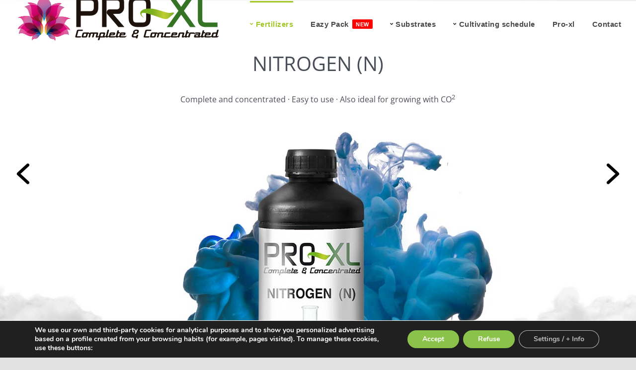

--- FILE ---
content_type: text/html; charset=UTF-8
request_url: https://www.pro-xl.eu/en/mineral-and-organic-fertilizer/mononutrients/nitrogen/
body_size: 22911
content:
<!DOCTYPE html>
<html class="avada-html-layout-wide avada-html-header-position-top avada-is-100-percent-template awb-scroll" lang="en-US" prefix="og: http://ogp.me/ns# fb: http://ogp.me/ns/fb#">
<head>
	<meta http-equiv="X-UA-Compatible" content="IE=edge" />
	<meta http-equiv="Content-Type" content="text/html; charset=utf-8"/>
	<meta name="viewport" content="width=device-width, initial-scale=1" />
	<title>Nitrogen &#8211; Pro-xl Complete &amp; Concentrated</title>
<meta name='robots' content='max-image-preview:large' />
<link rel="alternate" hreflang="es" href="https://www.pro-xl.eu/es/fertilizante-mineral-y-organico/mononutrientes/nitrogen/" />
<link rel="alternate" hreflang="en" href="https://www.pro-xl.eu/en/mineral-and-organic-fertilizer/mononutrients/nitrogen/" />
<link rel="alternate" hreflang="nl" href="https://www.pro-xl.eu/nl/minerale-en-organische-meststof/mononutrienten/nitrogen/" />
<link rel="alternate" hreflang="de" href="https://www.pro-xl.eu/de/mineralischer-und-organischer-dunger/mono-naehrstoffe/nitrogen/" />
<link rel="alternate" hreflang="x-default" href="https://www.pro-xl.eu/es/fertilizante-mineral-y-organico/mononutrientes/nitrogen/" />
<link rel='dns-prefetch' href='//www.pro-xl.eu' />
<link rel='dns-prefetch' href='//widgetlogic.org' />
<link rel="alternate" type="application/rss+xml" title="Pro-xl Complete &amp; Concentrated &raquo; Feed" href="https://www.pro-xl.eu/en/feed/" />
<link rel="alternate" type="application/rss+xml" title="Pro-xl Complete &amp; Concentrated &raquo; Comments Feed" href="https://www.pro-xl.eu/en/comments/feed/" />
								<link rel="icon" href="https://www.pro-xl.eu/wp-content/uploads/favicon1-1.ico" type="image/x-icon" />
		
		
		
				<link rel="alternate" title="oEmbed (JSON)" type="application/json+oembed" href="https://www.pro-xl.eu/en/wp-json/oembed/1.0/embed?url=https%3A%2F%2Fwww.pro-xl.eu%2Fen%2Fmineral-and-organic-fertilizer%2Fmononutrients%2Fnitrogen%2F" />
<link rel="alternate" title="oEmbed (XML)" type="text/xml+oembed" href="https://www.pro-xl.eu/en/wp-json/oembed/1.0/embed?url=https%3A%2F%2Fwww.pro-xl.eu%2Fen%2Fmineral-and-organic-fertilizer%2Fmononutrients%2Fnitrogen%2F&#038;format=xml" />
					<meta name="description" content="NITROGEN (N)Complete and concentrated · Easy to use · Also ideal for growing with CO2     NitrogenNitrogen (N) is important for optimal crop growth. It is also important for the creation of chlorophyll, which allows for better photosynthesis.In optimal cultivation, it is important that"/>
				
		<meta property="og:locale" content="en_US"/>
		<meta property="og:type" content="article"/>
		<meta property="og:site_name" content="Pro-xl Complete &amp; Concentrated"/>
		<meta property="og:title" content="  Nitrogen"/>
				<meta property="og:description" content="NITROGEN (N)Complete and concentrated · Easy to use · Also ideal for growing with CO2     NitrogenNitrogen (N) is important for optimal crop growth. It is also important for the creation of chlorophyll, which allows for better photosynthesis.In optimal cultivation, it is important that"/>
				<meta property="og:url" content="https://www.pro-xl.eu/en/mineral-and-organic-fertilizer/mononutrients/nitrogen/"/>
													<meta property="article:modified_time" content="2022-06-28T11:09:54+00:00"/>
											<meta property="og:image" content="https://www.pro-xl.eu/wp-content/uploads/logo-pro-xl-r.png"/>
		<meta property="og:image:width" content="425"/>
		<meta property="og:image:height" content="100"/>
		<meta property="og:image:type" content="image/png"/>
				<style id='wp-img-auto-sizes-contain-inline-css' type='text/css'>
img:is([sizes=auto i],[sizes^="auto," i]){contain-intrinsic-size:3000px 1500px}
/*# sourceURL=wp-img-auto-sizes-contain-inline-css */
</style>
<style id='wp-emoji-styles-inline-css' type='text/css'>

	img.wp-smiley, img.emoji {
		display: inline !important;
		border: none !important;
		box-shadow: none !important;
		height: 1em !important;
		width: 1em !important;
		margin: 0 0.07em !important;
		vertical-align: -0.1em !important;
		background: none !important;
		padding: 0 !important;
	}
/*# sourceURL=wp-emoji-styles-inline-css */
</style>
<link rel='stylesheet' id='wp-block-library-css' href='https://www.pro-xl.eu/wp-includes/css/dist/block-library/style.min.css?ver=6.9' type='text/css' media='all' />
<style id='global-styles-inline-css' type='text/css'>
:root{--wp--preset--aspect-ratio--square: 1;--wp--preset--aspect-ratio--4-3: 4/3;--wp--preset--aspect-ratio--3-4: 3/4;--wp--preset--aspect-ratio--3-2: 3/2;--wp--preset--aspect-ratio--2-3: 2/3;--wp--preset--aspect-ratio--16-9: 16/9;--wp--preset--aspect-ratio--9-16: 9/16;--wp--preset--color--black: #000000;--wp--preset--color--cyan-bluish-gray: #abb8c3;--wp--preset--color--white: #ffffff;--wp--preset--color--pale-pink: #f78da7;--wp--preset--color--vivid-red: #cf2e2e;--wp--preset--color--luminous-vivid-orange: #ff6900;--wp--preset--color--luminous-vivid-amber: #fcb900;--wp--preset--color--light-green-cyan: #7bdcb5;--wp--preset--color--vivid-green-cyan: #00d084;--wp--preset--color--pale-cyan-blue: #8ed1fc;--wp--preset--color--vivid-cyan-blue: #0693e3;--wp--preset--color--vivid-purple: #9b51e0;--wp--preset--color--awb-color-1: rgba(255,255,255,1);--wp--preset--color--awb-color-2: rgba(249,249,251,1);--wp--preset--color--awb-color-3: rgba(242,243,245,1);--wp--preset--color--awb-color-4: rgba(226,226,226,1);--wp--preset--color--awb-color-5: rgba(162,198,37,1);--wp--preset--color--awb-color-6: rgba(74,78,87,1);--wp--preset--color--awb-color-7: rgba(51,51,51,1);--wp--preset--color--awb-color-8: rgba(33,41,52,1);--wp--preset--color--awb-color-custom-10: rgba(101,188,123,1);--wp--preset--color--awb-color-custom-11: rgba(242,243,245,0.7);--wp--preset--color--awb-color-custom-12: rgba(255,255,255,0.8);--wp--preset--color--awb-color-custom-13: rgba(38,48,62,1);--wp--preset--color--awb-color-custom-14: rgba(158,160,164,1);--wp--preset--color--awb-color-custom-15: rgba(242,243,245,0.8);--wp--preset--color--awb-color-custom-16: rgba(29,36,45,1);--wp--preset--gradient--vivid-cyan-blue-to-vivid-purple: linear-gradient(135deg,rgb(6,147,227) 0%,rgb(155,81,224) 100%);--wp--preset--gradient--light-green-cyan-to-vivid-green-cyan: linear-gradient(135deg,rgb(122,220,180) 0%,rgb(0,208,130) 100%);--wp--preset--gradient--luminous-vivid-amber-to-luminous-vivid-orange: linear-gradient(135deg,rgb(252,185,0) 0%,rgb(255,105,0) 100%);--wp--preset--gradient--luminous-vivid-orange-to-vivid-red: linear-gradient(135deg,rgb(255,105,0) 0%,rgb(207,46,46) 100%);--wp--preset--gradient--very-light-gray-to-cyan-bluish-gray: linear-gradient(135deg,rgb(238,238,238) 0%,rgb(169,184,195) 100%);--wp--preset--gradient--cool-to-warm-spectrum: linear-gradient(135deg,rgb(74,234,220) 0%,rgb(151,120,209) 20%,rgb(207,42,186) 40%,rgb(238,44,130) 60%,rgb(251,105,98) 80%,rgb(254,248,76) 100%);--wp--preset--gradient--blush-light-purple: linear-gradient(135deg,rgb(255,206,236) 0%,rgb(152,150,240) 100%);--wp--preset--gradient--blush-bordeaux: linear-gradient(135deg,rgb(254,205,165) 0%,rgb(254,45,45) 50%,rgb(107,0,62) 100%);--wp--preset--gradient--luminous-dusk: linear-gradient(135deg,rgb(255,203,112) 0%,rgb(199,81,192) 50%,rgb(65,88,208) 100%);--wp--preset--gradient--pale-ocean: linear-gradient(135deg,rgb(255,245,203) 0%,rgb(182,227,212) 50%,rgb(51,167,181) 100%);--wp--preset--gradient--electric-grass: linear-gradient(135deg,rgb(202,248,128) 0%,rgb(113,206,126) 100%);--wp--preset--gradient--midnight: linear-gradient(135deg,rgb(2,3,129) 0%,rgb(40,116,252) 100%);--wp--preset--font-size--small: 12px;--wp--preset--font-size--medium: 20px;--wp--preset--font-size--large: 24px;--wp--preset--font-size--x-large: 42px;--wp--preset--font-size--normal: 16px;--wp--preset--font-size--xlarge: 32px;--wp--preset--font-size--huge: 48px;--wp--preset--spacing--20: 0.44rem;--wp--preset--spacing--30: 0.67rem;--wp--preset--spacing--40: 1rem;--wp--preset--spacing--50: 1.5rem;--wp--preset--spacing--60: 2.25rem;--wp--preset--spacing--70: 3.38rem;--wp--preset--spacing--80: 5.06rem;--wp--preset--shadow--natural: 6px 6px 9px rgba(0, 0, 0, 0.2);--wp--preset--shadow--deep: 12px 12px 50px rgba(0, 0, 0, 0.4);--wp--preset--shadow--sharp: 6px 6px 0px rgba(0, 0, 0, 0.2);--wp--preset--shadow--outlined: 6px 6px 0px -3px rgb(255, 255, 255), 6px 6px rgb(0, 0, 0);--wp--preset--shadow--crisp: 6px 6px 0px rgb(0, 0, 0);}:where(.is-layout-flex){gap: 0.5em;}:where(.is-layout-grid){gap: 0.5em;}body .is-layout-flex{display: flex;}.is-layout-flex{flex-wrap: wrap;align-items: center;}.is-layout-flex > :is(*, div){margin: 0;}body .is-layout-grid{display: grid;}.is-layout-grid > :is(*, div){margin: 0;}:where(.wp-block-columns.is-layout-flex){gap: 2em;}:where(.wp-block-columns.is-layout-grid){gap: 2em;}:where(.wp-block-post-template.is-layout-flex){gap: 1.25em;}:where(.wp-block-post-template.is-layout-grid){gap: 1.25em;}.has-black-color{color: var(--wp--preset--color--black) !important;}.has-cyan-bluish-gray-color{color: var(--wp--preset--color--cyan-bluish-gray) !important;}.has-white-color{color: var(--wp--preset--color--white) !important;}.has-pale-pink-color{color: var(--wp--preset--color--pale-pink) !important;}.has-vivid-red-color{color: var(--wp--preset--color--vivid-red) !important;}.has-luminous-vivid-orange-color{color: var(--wp--preset--color--luminous-vivid-orange) !important;}.has-luminous-vivid-amber-color{color: var(--wp--preset--color--luminous-vivid-amber) !important;}.has-light-green-cyan-color{color: var(--wp--preset--color--light-green-cyan) !important;}.has-vivid-green-cyan-color{color: var(--wp--preset--color--vivid-green-cyan) !important;}.has-pale-cyan-blue-color{color: var(--wp--preset--color--pale-cyan-blue) !important;}.has-vivid-cyan-blue-color{color: var(--wp--preset--color--vivid-cyan-blue) !important;}.has-vivid-purple-color{color: var(--wp--preset--color--vivid-purple) !important;}.has-black-background-color{background-color: var(--wp--preset--color--black) !important;}.has-cyan-bluish-gray-background-color{background-color: var(--wp--preset--color--cyan-bluish-gray) !important;}.has-white-background-color{background-color: var(--wp--preset--color--white) !important;}.has-pale-pink-background-color{background-color: var(--wp--preset--color--pale-pink) !important;}.has-vivid-red-background-color{background-color: var(--wp--preset--color--vivid-red) !important;}.has-luminous-vivid-orange-background-color{background-color: var(--wp--preset--color--luminous-vivid-orange) !important;}.has-luminous-vivid-amber-background-color{background-color: var(--wp--preset--color--luminous-vivid-amber) !important;}.has-light-green-cyan-background-color{background-color: var(--wp--preset--color--light-green-cyan) !important;}.has-vivid-green-cyan-background-color{background-color: var(--wp--preset--color--vivid-green-cyan) !important;}.has-pale-cyan-blue-background-color{background-color: var(--wp--preset--color--pale-cyan-blue) !important;}.has-vivid-cyan-blue-background-color{background-color: var(--wp--preset--color--vivid-cyan-blue) !important;}.has-vivid-purple-background-color{background-color: var(--wp--preset--color--vivid-purple) !important;}.has-black-border-color{border-color: var(--wp--preset--color--black) !important;}.has-cyan-bluish-gray-border-color{border-color: var(--wp--preset--color--cyan-bluish-gray) !important;}.has-white-border-color{border-color: var(--wp--preset--color--white) !important;}.has-pale-pink-border-color{border-color: var(--wp--preset--color--pale-pink) !important;}.has-vivid-red-border-color{border-color: var(--wp--preset--color--vivid-red) !important;}.has-luminous-vivid-orange-border-color{border-color: var(--wp--preset--color--luminous-vivid-orange) !important;}.has-luminous-vivid-amber-border-color{border-color: var(--wp--preset--color--luminous-vivid-amber) !important;}.has-light-green-cyan-border-color{border-color: var(--wp--preset--color--light-green-cyan) !important;}.has-vivid-green-cyan-border-color{border-color: var(--wp--preset--color--vivid-green-cyan) !important;}.has-pale-cyan-blue-border-color{border-color: var(--wp--preset--color--pale-cyan-blue) !important;}.has-vivid-cyan-blue-border-color{border-color: var(--wp--preset--color--vivid-cyan-blue) !important;}.has-vivid-purple-border-color{border-color: var(--wp--preset--color--vivid-purple) !important;}.has-vivid-cyan-blue-to-vivid-purple-gradient-background{background: var(--wp--preset--gradient--vivid-cyan-blue-to-vivid-purple) !important;}.has-light-green-cyan-to-vivid-green-cyan-gradient-background{background: var(--wp--preset--gradient--light-green-cyan-to-vivid-green-cyan) !important;}.has-luminous-vivid-amber-to-luminous-vivid-orange-gradient-background{background: var(--wp--preset--gradient--luminous-vivid-amber-to-luminous-vivid-orange) !important;}.has-luminous-vivid-orange-to-vivid-red-gradient-background{background: var(--wp--preset--gradient--luminous-vivid-orange-to-vivid-red) !important;}.has-very-light-gray-to-cyan-bluish-gray-gradient-background{background: var(--wp--preset--gradient--very-light-gray-to-cyan-bluish-gray) !important;}.has-cool-to-warm-spectrum-gradient-background{background: var(--wp--preset--gradient--cool-to-warm-spectrum) !important;}.has-blush-light-purple-gradient-background{background: var(--wp--preset--gradient--blush-light-purple) !important;}.has-blush-bordeaux-gradient-background{background: var(--wp--preset--gradient--blush-bordeaux) !important;}.has-luminous-dusk-gradient-background{background: var(--wp--preset--gradient--luminous-dusk) !important;}.has-pale-ocean-gradient-background{background: var(--wp--preset--gradient--pale-ocean) !important;}.has-electric-grass-gradient-background{background: var(--wp--preset--gradient--electric-grass) !important;}.has-midnight-gradient-background{background: var(--wp--preset--gradient--midnight) !important;}.has-small-font-size{font-size: var(--wp--preset--font-size--small) !important;}.has-medium-font-size{font-size: var(--wp--preset--font-size--medium) !important;}.has-large-font-size{font-size: var(--wp--preset--font-size--large) !important;}.has-x-large-font-size{font-size: var(--wp--preset--font-size--x-large) !important;}
/*# sourceURL=global-styles-inline-css */
</style>

<style id='classic-theme-styles-inline-css' type='text/css'>
/*! This file is auto-generated */
.wp-block-button__link{color:#fff;background-color:#32373c;border-radius:9999px;box-shadow:none;text-decoration:none;padding:calc(.667em + 2px) calc(1.333em + 2px);font-size:1.125em}.wp-block-file__button{background:#32373c;color:#fff;text-decoration:none}
/*# sourceURL=/wp-includes/css/classic-themes.min.css */
</style>
<link rel='stylesheet' id='block-widget-css' href='https://www.pro-xl.eu/wp-content/plugins/widget-logic/block_widget/css/widget.css?ver=1725275426' type='text/css' media='all' />
<link rel='stylesheet' id='wpml-legacy-horizontal-list-0-css' href='https://www.pro-xl.eu/wp-content/plugins/sitepress-multilingual-cms/templates/language-switchers/legacy-list-horizontal/style.min.css?ver=1' type='text/css' media='all' />
<link rel='stylesheet' id='child-style-css' href='https://www.pro-xl.eu/wp-content/themes/Avada-Child-Theme/style.css?ver=6.9' type='text/css' media='all' />
<link rel='stylesheet' id='moove_gdpr_frontend-css' href='https://www.pro-xl.eu/wp-content/plugins/gdpr-cookie-compliance/dist/styles/gdpr-main.css?ver=5.0.9' type='text/css' media='all' />
<style id='moove_gdpr_frontend-inline-css' type='text/css'>
#moove_gdpr_cookie_modal,#moove_gdpr_cookie_info_bar,.gdpr_cookie_settings_shortcode_content{font-family:&#039;Nunito&#039;,sans-serif}#moove_gdpr_save_popup_settings_button{background-color:#373737;color:#fff}#moove_gdpr_save_popup_settings_button:hover{background-color:#000}#moove_gdpr_cookie_info_bar .moove-gdpr-info-bar-container .moove-gdpr-info-bar-content a.mgbutton,#moove_gdpr_cookie_info_bar .moove-gdpr-info-bar-container .moove-gdpr-info-bar-content button.mgbutton{background-color:#8bc34a}#moove_gdpr_cookie_modal .moove-gdpr-modal-content .moove-gdpr-modal-footer-content .moove-gdpr-button-holder a.mgbutton,#moove_gdpr_cookie_modal .moove-gdpr-modal-content .moove-gdpr-modal-footer-content .moove-gdpr-button-holder button.mgbutton,.gdpr_cookie_settings_shortcode_content .gdpr-shr-button.button-green{background-color:#8bc34a;border-color:#8bc34a}#moove_gdpr_cookie_modal .moove-gdpr-modal-content .moove-gdpr-modal-footer-content .moove-gdpr-button-holder a.mgbutton:hover,#moove_gdpr_cookie_modal .moove-gdpr-modal-content .moove-gdpr-modal-footer-content .moove-gdpr-button-holder button.mgbutton:hover,.gdpr_cookie_settings_shortcode_content .gdpr-shr-button.button-green:hover{background-color:#fff;color:#8bc34a}#moove_gdpr_cookie_modal .moove-gdpr-modal-content .moove-gdpr-modal-close i,#moove_gdpr_cookie_modal .moove-gdpr-modal-content .moove-gdpr-modal-close span.gdpr-icon{background-color:#8bc34a;border:1px solid #8bc34a}#moove_gdpr_cookie_info_bar span.moove-gdpr-infobar-allow-all.focus-g,#moove_gdpr_cookie_info_bar span.moove-gdpr-infobar-allow-all:focus,#moove_gdpr_cookie_info_bar button.moove-gdpr-infobar-allow-all.focus-g,#moove_gdpr_cookie_info_bar button.moove-gdpr-infobar-allow-all:focus,#moove_gdpr_cookie_info_bar span.moove-gdpr-infobar-reject-btn.focus-g,#moove_gdpr_cookie_info_bar span.moove-gdpr-infobar-reject-btn:focus,#moove_gdpr_cookie_info_bar button.moove-gdpr-infobar-reject-btn.focus-g,#moove_gdpr_cookie_info_bar button.moove-gdpr-infobar-reject-btn:focus,#moove_gdpr_cookie_info_bar span.change-settings-button.focus-g,#moove_gdpr_cookie_info_bar span.change-settings-button:focus,#moove_gdpr_cookie_info_bar button.change-settings-button.focus-g,#moove_gdpr_cookie_info_bar button.change-settings-button:focus{-webkit-box-shadow:0 0 1px 3px #8bc34a;-moz-box-shadow:0 0 1px 3px #8bc34a;box-shadow:0 0 1px 3px #8bc34a}#moove_gdpr_cookie_modal .moove-gdpr-modal-content .moove-gdpr-modal-close i:hover,#moove_gdpr_cookie_modal .moove-gdpr-modal-content .moove-gdpr-modal-close span.gdpr-icon:hover,#moove_gdpr_cookie_info_bar span[data-href]>u.change-settings-button{color:#8bc34a}#moove_gdpr_cookie_modal .moove-gdpr-modal-content .moove-gdpr-modal-left-content #moove-gdpr-menu li.menu-item-selected a span.gdpr-icon,#moove_gdpr_cookie_modal .moove-gdpr-modal-content .moove-gdpr-modal-left-content #moove-gdpr-menu li.menu-item-selected button span.gdpr-icon{color:inherit}#moove_gdpr_cookie_modal .moove-gdpr-modal-content .moove-gdpr-modal-left-content #moove-gdpr-menu li a span.gdpr-icon,#moove_gdpr_cookie_modal .moove-gdpr-modal-content .moove-gdpr-modal-left-content #moove-gdpr-menu li button span.gdpr-icon{color:inherit}#moove_gdpr_cookie_modal .gdpr-acc-link{line-height:0;font-size:0;color:transparent;position:absolute}#moove_gdpr_cookie_modal .moove-gdpr-modal-content .moove-gdpr-modal-close:hover i,#moove_gdpr_cookie_modal .moove-gdpr-modal-content .moove-gdpr-modal-left-content #moove-gdpr-menu li a,#moove_gdpr_cookie_modal .moove-gdpr-modal-content .moove-gdpr-modal-left-content #moove-gdpr-menu li button,#moove_gdpr_cookie_modal .moove-gdpr-modal-content .moove-gdpr-modal-left-content #moove-gdpr-menu li button i,#moove_gdpr_cookie_modal .moove-gdpr-modal-content .moove-gdpr-modal-left-content #moove-gdpr-menu li a i,#moove_gdpr_cookie_modal .moove-gdpr-modal-content .moove-gdpr-tab-main .moove-gdpr-tab-main-content a:hover,#moove_gdpr_cookie_info_bar.moove-gdpr-dark-scheme .moove-gdpr-info-bar-container .moove-gdpr-info-bar-content a.mgbutton:hover,#moove_gdpr_cookie_info_bar.moove-gdpr-dark-scheme .moove-gdpr-info-bar-container .moove-gdpr-info-bar-content button.mgbutton:hover,#moove_gdpr_cookie_info_bar.moove-gdpr-dark-scheme .moove-gdpr-info-bar-container .moove-gdpr-info-bar-content a:hover,#moove_gdpr_cookie_info_bar.moove-gdpr-dark-scheme .moove-gdpr-info-bar-container .moove-gdpr-info-bar-content button:hover,#moove_gdpr_cookie_info_bar.moove-gdpr-dark-scheme .moove-gdpr-info-bar-container .moove-gdpr-info-bar-content span.change-settings-button:hover,#moove_gdpr_cookie_info_bar.moove-gdpr-dark-scheme .moove-gdpr-info-bar-container .moove-gdpr-info-bar-content button.change-settings-button:hover,#moove_gdpr_cookie_info_bar.moove-gdpr-dark-scheme .moove-gdpr-info-bar-container .moove-gdpr-info-bar-content u.change-settings-button:hover,#moove_gdpr_cookie_info_bar span[data-href]>u.change-settings-button,#moove_gdpr_cookie_info_bar.moove-gdpr-dark-scheme .moove-gdpr-info-bar-container .moove-gdpr-info-bar-content a.mgbutton.focus-g,#moove_gdpr_cookie_info_bar.moove-gdpr-dark-scheme .moove-gdpr-info-bar-container .moove-gdpr-info-bar-content button.mgbutton.focus-g,#moove_gdpr_cookie_info_bar.moove-gdpr-dark-scheme .moove-gdpr-info-bar-container .moove-gdpr-info-bar-content a.focus-g,#moove_gdpr_cookie_info_bar.moove-gdpr-dark-scheme .moove-gdpr-info-bar-container .moove-gdpr-info-bar-content button.focus-g,#moove_gdpr_cookie_info_bar.moove-gdpr-dark-scheme .moove-gdpr-info-bar-container .moove-gdpr-info-bar-content a.mgbutton:focus,#moove_gdpr_cookie_info_bar.moove-gdpr-dark-scheme .moove-gdpr-info-bar-container .moove-gdpr-info-bar-content button.mgbutton:focus,#moove_gdpr_cookie_info_bar.moove-gdpr-dark-scheme .moove-gdpr-info-bar-container .moove-gdpr-info-bar-content a:focus,#moove_gdpr_cookie_info_bar.moove-gdpr-dark-scheme .moove-gdpr-info-bar-container .moove-gdpr-info-bar-content button:focus,#moove_gdpr_cookie_info_bar.moove-gdpr-dark-scheme .moove-gdpr-info-bar-container .moove-gdpr-info-bar-content span.change-settings-button.focus-g,span.change-settings-button:focus,button.change-settings-button.focus-g,button.change-settings-button:focus,#moove_gdpr_cookie_info_bar.moove-gdpr-dark-scheme .moove-gdpr-info-bar-container .moove-gdpr-info-bar-content u.change-settings-button.focus-g,#moove_gdpr_cookie_info_bar.moove-gdpr-dark-scheme .moove-gdpr-info-bar-container .moove-gdpr-info-bar-content u.change-settings-button:focus{color:#8bc34a}#moove_gdpr_cookie_modal .moove-gdpr-branding.focus-g span,#moove_gdpr_cookie_modal .moove-gdpr-modal-content .moove-gdpr-tab-main a.focus-g,#moove_gdpr_cookie_modal .moove-gdpr-modal-content .moove-gdpr-tab-main .gdpr-cd-details-toggle.focus-g{color:#8bc34a}#moove_gdpr_cookie_modal.gdpr_lightbox-hide{display:none}
/*# sourceURL=moove_gdpr_frontend-inline-css */
</style>
<link rel='stylesheet' id='fusion-dynamic-css-css' href='https://www.pro-xl.eu/wp-content/uploads/fusion-styles/7bca7a5155031f456738c6fc9bcce0b3.min.css?ver=3.14.2' type='text/css' media='all' />
<script type="text/javascript" id="wpml-cookie-js-extra">
/* <![CDATA[ */
var wpml_cookies = {"wp-wpml_current_language":{"value":"en","expires":1,"path":"/"}};
var wpml_cookies = {"wp-wpml_current_language":{"value":"en","expires":1,"path":"/"}};
//# sourceURL=wpml-cookie-js-extra
/* ]]> */
</script>
<script type="text/javascript" src="https://www.pro-xl.eu/wp-content/plugins/sitepress-multilingual-cms/res/js/cookies/language-cookie.js?ver=486900" id="wpml-cookie-js" defer="defer" data-wp-strategy="defer"></script>
<script type="text/javascript" src="https://www.pro-xl.eu/wp-includes/js/jquery/jquery.min.js?ver=3.7.1" id="jquery-core-js"></script>
<script type="text/javascript" src="https://www.pro-xl.eu/wp-includes/js/jquery/jquery-migrate.min.js?ver=3.4.1" id="jquery-migrate-js"></script>
<script type="text/javascript" src="//www.pro-xl.eu/wp-content/plugins/revslider/sr6/assets/js/rbtools.min.js?ver=6.7.40" async id="tp-tools-js"></script>
<script type="text/javascript" src="//www.pro-xl.eu/wp-content/plugins/revslider/sr6/assets/js/rs6.min.js?ver=6.7.40" async id="revmin-js"></script>
<link rel="https://api.w.org/" href="https://www.pro-xl.eu/en/wp-json/" /><link rel="alternate" title="JSON" type="application/json" href="https://www.pro-xl.eu/en/wp-json/wp/v2/pages/81814" /><link rel="EditURI" type="application/rsd+xml" title="RSD" href="https://www.pro-xl.eu/xmlrpc.php?rsd" />
<meta name="generator" content="WordPress 6.9" />
<link rel="canonical" href="https://www.pro-xl.eu/en/mineral-and-organic-fertilizer/mononutrients/nitrogen/" />
<link rel='shortlink' href='https://www.pro-xl.eu/en/?p=81814' />
<meta name="generator" content="WPML ver:4.8.6 stt:37,1,4,3,2;" />
<meta name="cdp-version" content="1.5.0" /><style type="text/css" id="css-fb-visibility">@media screen and (max-width: 640px){.fusion-no-small-visibility{display:none !important;}body .sm-text-align-center{text-align:center !important;}body .sm-text-align-left{text-align:left !important;}body .sm-text-align-right{text-align:right !important;}body .sm-text-align-justify{text-align:justify !important;}body .sm-flex-align-center{justify-content:center !important;}body .sm-flex-align-flex-start{justify-content:flex-start !important;}body .sm-flex-align-flex-end{justify-content:flex-end !important;}body .sm-mx-auto{margin-left:auto !important;margin-right:auto !important;}body .sm-ml-auto{margin-left:auto !important;}body .sm-mr-auto{margin-right:auto !important;}body .fusion-absolute-position-small{position:absolute;width:100%;}.awb-sticky.awb-sticky-small{ position: sticky; top: var(--awb-sticky-offset,0); }}@media screen and (min-width: 641px) and (max-width: 1024px){.fusion-no-medium-visibility{display:none !important;}body .md-text-align-center{text-align:center !important;}body .md-text-align-left{text-align:left !important;}body .md-text-align-right{text-align:right !important;}body .md-text-align-justify{text-align:justify !important;}body .md-flex-align-center{justify-content:center !important;}body .md-flex-align-flex-start{justify-content:flex-start !important;}body .md-flex-align-flex-end{justify-content:flex-end !important;}body .md-mx-auto{margin-left:auto !important;margin-right:auto !important;}body .md-ml-auto{margin-left:auto !important;}body .md-mr-auto{margin-right:auto !important;}body .fusion-absolute-position-medium{position:absolute;width:100%;}.awb-sticky.awb-sticky-medium{ position: sticky; top: var(--awb-sticky-offset,0); }}@media screen and (min-width: 1025px){.fusion-no-large-visibility{display:none !important;}body .lg-text-align-center{text-align:center !important;}body .lg-text-align-left{text-align:left !important;}body .lg-text-align-right{text-align:right !important;}body .lg-text-align-justify{text-align:justify !important;}body .lg-flex-align-center{justify-content:center !important;}body .lg-flex-align-flex-start{justify-content:flex-start !important;}body .lg-flex-align-flex-end{justify-content:flex-end !important;}body .lg-mx-auto{margin-left:auto !important;margin-right:auto !important;}body .lg-ml-auto{margin-left:auto !important;}body .lg-mr-auto{margin-right:auto !important;}body .fusion-absolute-position-large{position:absolute;width:100%;}.awb-sticky.awb-sticky-large{ position: sticky; top: var(--awb-sticky-offset,0); }}</style><meta name="generator" content="Powered by Slider Revolution 6.7.40 - responsive, Mobile-Friendly Slider Plugin for WordPress with comfortable drag and drop interface." />
<script>function setREVStartSize(e){
			//window.requestAnimationFrame(function() {
				window.RSIW = window.RSIW===undefined ? window.innerWidth : window.RSIW;
				window.RSIH = window.RSIH===undefined ? window.innerHeight : window.RSIH;
				try {
					var pw = document.getElementById(e.c).parentNode.offsetWidth,
						newh;
					pw = pw===0 || isNaN(pw) || (e.l=="fullwidth" || e.layout=="fullwidth") ? window.RSIW : pw;
					e.tabw = e.tabw===undefined ? 0 : parseInt(e.tabw);
					e.thumbw = e.thumbw===undefined ? 0 : parseInt(e.thumbw);
					e.tabh = e.tabh===undefined ? 0 : parseInt(e.tabh);
					e.thumbh = e.thumbh===undefined ? 0 : parseInt(e.thumbh);
					e.tabhide = e.tabhide===undefined ? 0 : parseInt(e.tabhide);
					e.thumbhide = e.thumbhide===undefined ? 0 : parseInt(e.thumbhide);
					e.mh = e.mh===undefined || e.mh=="" || e.mh==="auto" ? 0 : parseInt(e.mh,0);
					if(e.layout==="fullscreen" || e.l==="fullscreen")
						newh = Math.max(e.mh,window.RSIH);
					else{
						e.gw = Array.isArray(e.gw) ? e.gw : [e.gw];
						for (var i in e.rl) if (e.gw[i]===undefined || e.gw[i]===0) e.gw[i] = e.gw[i-1];
						e.gh = e.el===undefined || e.el==="" || (Array.isArray(e.el) && e.el.length==0)? e.gh : e.el;
						e.gh = Array.isArray(e.gh) ? e.gh : [e.gh];
						for (var i in e.rl) if (e.gh[i]===undefined || e.gh[i]===0) e.gh[i] = e.gh[i-1];
											
						var nl = new Array(e.rl.length),
							ix = 0,
							sl;
						e.tabw = e.tabhide>=pw ? 0 : e.tabw;
						e.thumbw = e.thumbhide>=pw ? 0 : e.thumbw;
						e.tabh = e.tabhide>=pw ? 0 : e.tabh;
						e.thumbh = e.thumbhide>=pw ? 0 : e.thumbh;
						for (var i in e.rl) nl[i] = e.rl[i]<window.RSIW ? 0 : e.rl[i];
						sl = nl[0];
						for (var i in nl) if (sl>nl[i] && nl[i]>0) { sl = nl[i]; ix=i;}
						var m = pw>(e.gw[ix]+e.tabw+e.thumbw) ? 1 : (pw-(e.tabw+e.thumbw)) / (e.gw[ix]);
						newh =  (e.gh[ix] * m) + (e.tabh + e.thumbh);
					}
					var el = document.getElementById(e.c);
					if (el!==null && el) el.style.height = newh+"px";
					el = document.getElementById(e.c+"_wrapper");
					if (el!==null && el) {
						el.style.height = newh+"px";
						el.style.display = "block";
					}
				} catch(e){
					console.log("Failure at Presize of Slider:" + e)
				}
			//});
		  };</script>
		<script type="text/javascript">
			var doc = document.documentElement;
			doc.setAttribute( 'data-useragent', navigator.userAgent );
		</script>
		<!-- Global site tag (gtag.js) - Google Analytics -->
<script async src="https://www.googletagmanager.com/gtag/js?id=UA-50616859-1"></script>
<script>
  window.dataLayer = window.dataLayer || [];
  function gtag(){dataLayer.push(arguments);}
  gtag('js', new Date());

  gtag('config', 'UA-50616859-1');
</script>
	<link rel='stylesheet' id='rs-plugin-settings-css' href='//www.pro-xl.eu/wp-content/plugins/revslider/sr6/assets/css/rs6.css?ver=6.7.40' type='text/css' media='all' />
<style id='rs-plugin-settings-inline-css' type='text/css'>
.tp-caption a{color:#ff7302;text-shadow:none;-webkit-transition:all 0.2s ease-out;-moz-transition:all 0.2s ease-out;-o-transition:all 0.2s ease-out;-ms-transition:all 0.2s ease-out}.tp-caption a:hover{color:#ffa902}
/*# sourceURL=rs-plugin-settings-inline-css */
</style>
</head>

<body class="wp-singular page-template page-template-100-width page-template-100-width-php page page-id-81814 page-child parent-pageid-81732 wp-theme-Avada wp-child-theme-Avada-Child-Theme fusion-image-hovers fusion-pagination-sizing fusion-button_type-flat fusion-button_span-no fusion-button_gradient-linear avada-image-rollover-circle-yes avada-image-rollover-yes avada-image-rollover-direction-left fusion-body ltr fusion-sticky-header no-tablet-sticky-header no-mobile-sticky-header no-mobile-slidingbar no-mobile-totop avada-has-rev-slider-styles fusion-disable-outline fusion-sub-menu-slide mobile-logo-pos-left layout-wide-mode avada-has-boxed-modal-shadow- layout-scroll-offset-full avada-has-zero-margin-offset-top fusion-top-header menu-text-align-center mobile-menu-design-modern fusion-show-pagination-text fusion-header-layout-v1 avada-responsive avada-footer-fx-none avada-menu-highlight-style-bar fusion-search-form-clean fusion-main-menu-search-overlay fusion-avatar-circle avada-sticky-shrinkage avada-dropdown-styles avada-blog-layout-medium alternate avada-blog-archive-layout-medium alternate avada-header-shadow-no avada-menu-icon-position-left avada-has-megamenu-shadow avada-has-header-100-width avada-has-breadcrumb-mobile-hidden avada-has-titlebar-hide avada-header-border-color-full-transparent avada-has-pagination-padding avada-flyout-menu-direction-fade avada-ec-views-v1" data-awb-post-id="81814">
		<a class="skip-link screen-reader-text" href="#content">Skip to content</a>

	<div id="boxed-wrapper">
		
		<div id="wrapper" class="fusion-wrapper">
			<div id="home" style="position:relative;top:-1px;"></div>
							
					
			<header class="fusion-header-wrapper">
				<div class="fusion-header-v1 fusion-logo-alignment fusion-logo-left fusion-sticky-menu- fusion-sticky-logo- fusion-mobile-logo-1  fusion-mobile-menu-design-modern">
					<div class="fusion-header-sticky-height"></div>
<div class="fusion-header">
	<div class="fusion-row">
					<div class="fusion-logo" data-margin-top="10px" data-margin-bottom="10px" data-margin-left="0px" data-margin-right="0px">
			<a class="fusion-logo-link"  href="https://www.pro-xl.eu/en/" >

						<!-- standard logo -->
			<img src="https://www.pro-xl.eu/wp-content/uploads/logo-pro-xl-r.png" srcset="https://www.pro-xl.eu/wp-content/uploads/logo-pro-xl-r.png 1x" width="425" height="100" alt="Pro-xl Complete &amp; Concentrated Logo" data-retina_logo_url="" class="fusion-standard-logo" />

											<!-- mobile logo -->
				<img src="https://www.pro-xl.eu/wp-content/uploads/logo-pro-xl-r-mov-1.png" srcset="https://www.pro-xl.eu/wp-content/uploads/logo-pro-xl-r-mov-1.png 1x" width="319" height="75" alt="Pro-xl Complete &amp; Concentrated Logo" data-retina_logo_url="" class="fusion-mobile-logo" />
			
					</a>
		</div>		<nav class="fusion-main-menu" aria-label="Main Menu"><div class="fusion-overlay-search">		<form role="search" class="searchform fusion-search-form  fusion-search-form-clean" method="get" action="https://www.pro-xl.eu/en/">
			<div class="fusion-search-form-content">

				
				<div class="fusion-search-field search-field">
					<label><span class="screen-reader-text">Search for:</span>
													<input type="search" value="" name="s" class="s" placeholder="Search..." required aria-required="true" aria-label="Search..."/>
											</label>
				</div>
				<div class="fusion-search-button search-button">
					<input type="submit" class="fusion-search-submit searchsubmit" aria-label="Search" value="&#xf002;" />
									</div>

				
			</div>


			
		</form>
		<div class="fusion-search-spacer"></div><a href="#" role="button" aria-label="Close Search" class="fusion-close-search"></a></div><ul id="menu-main-menu-en" class="fusion-menu"><li  id="menu-item-81682"  class="menu-item menu-item-type-post_type menu-item-object-page current-page-ancestor current-menu-ancestor current_page_ancestor menu-item-has-children menu-item-81682 fusion-megamenu-menu "  data-item-id="81682"><a  href="https://www.pro-xl.eu/en/mineral-and-organic-fertilizer/" class="fusion-flex-link fusion-bar-highlight"><span class="fusion-megamenu-icon"><i class="glyphicon fa-angle-down fas" aria-hidden="true"></i></span><span class="menu-text">Fertilizers</span></a><div class="fusion-megamenu-wrapper fusion-columns-6 columns-per-row-6 columns-6 col-span-12"><div class="row"><div class="fusion-megamenu-holder" style="width:99.9996vw;" data-width="99.9996vw"><ul class="fusion-megamenu"><li  id="menu-item-81683"  class="menu-item menu-item-type-post_type menu-item-object-page menu-item-has-children menu-item-81683 fusion-megamenu-submenu menu-item-has-link fusion-megamenu-columns-6 col-lg-2 col-md-2 col-sm-2"  style="width:16.666666666667%;"><div class='fusion-megamenu-title'><a class="awb-justify-title" href="https://www.pro-xl.eu/en/mineral-and-organic-fertilizer/growth/">Growth</a></div><ul class="sub-menu"><li  id="menu-item-81684"  class="menu-item menu-item-type-post_type menu-item-object-page menu-item-81684" ><a  href="https://www.pro-xl.eu/en/mineral-and-organic-fertilizer/growth/pro-start/" class="fusion-bar-highlight"><span><span class="fusion-megamenu-icon fusion-megamenu-image"><img src="https://www.pro-xl.eu/wp-content/uploads/i-verde-1-1.gif" alt="" title="i-verde-1"></span>Pro Start</span></a></li><li  id="menu-item-81685"  class="menu-item menu-item-type-post_type menu-item-object-page menu-item-81685" ><a  href="https://www.pro-xl.eu/en/mineral-and-organic-fertilizer/growth/grow-ab/" class="fusion-bar-highlight"><span><span class="fusion-megamenu-icon fusion-megamenu-image"><img src="https://www.pro-xl.eu/wp-content/uploads/i-verde-1-1.gif" alt="" title="i-verde-1"></span>Grow A&#038;B</span></a></li></ul></li><li  id="menu-item-81686"  class="menu-item menu-item-type-post_type menu-item-object-page menu-item-has-children menu-item-81686 fusion-megamenu-submenu menu-item-has-link fusion-megamenu-columns-6 col-lg-2 col-md-2 col-sm-2"  style="width:16.666666666667%;"><div class='fusion-megamenu-title'><a class="awb-justify-title" href="https://www.pro-xl.eu/en/mineral-and-organic-fertilizer/bloom/">Bloom</a></div><ul class="sub-menu"><li  id="menu-item-81687"  class="menu-item menu-item-type-post_type menu-item-object-page menu-item-81687" ><a  href="https://www.pro-xl.eu/en/mineral-and-organic-fertilizer/bloom/bloom-ab/" class="fusion-bar-highlight"><span><span class="fusion-megamenu-icon fusion-megamenu-image"><img src="https://www.pro-xl.eu/wp-content/uploads/i-rojo-1-1.gif" alt="" title="i-rojo-1"></span>Bloom A&#038;B</span></a></li><li  id="menu-item-81770"  class="menu-item menu-item-type-post_type menu-item-object-page menu-item-81770" ><a  href="https://www.pro-xl.eu/en/mineral-and-organic-fertilizer/bloom/quick-boost/" class="fusion-bar-highlight"><span><span class="fusion-megamenu-icon fusion-megamenu-image"><img src="https://www.pro-xl.eu/wp-content/uploads/i-rojo-1-1.gif" alt="" title="i-rojo-1"></span>Quick Boost</span></a></li><li  id="menu-item-81769"  class="menu-item menu-item-type-post_type menu-item-object-page menu-item-81769" ><a  href="https://www.pro-xl.eu/en/mineral-and-organic-fertilizer/bloom/flora-exploder/" class="fusion-bar-highlight"><span><span class="fusion-megamenu-icon fusion-megamenu-image"><img src="https://www.pro-xl.eu/wp-content/uploads/i-rojo-1-1.gif" alt="" title="i-rojo-1"></span>Flora Exploder</span></a></li><li  id="menu-item-81768"  class="menu-item menu-item-type-post_type menu-item-object-page menu-item-81768" ><a  href="https://www.pro-xl.eu/en/mineral-and-organic-fertilizer/bloom/bloom-xxl/" class="fusion-bar-highlight"><span><span class="fusion-megamenu-icon fusion-megamenu-image"><img src="https://www.pro-xl.eu/wp-content/uploads/i-rojo-1-1.gif" alt="" title="i-rojo-1"></span>Bloom XXL</span></a></li><li  id="menu-item-81767"  class="menu-item menu-item-type-post_type menu-item-object-page menu-item-81767" ><a  href="https://www.pro-xl.eu/en/mineral-and-organic-fertilizer/bloom/explosive-bloom/" class="fusion-bar-highlight fusion-has-highlight-label"><span><span class="fusion-megamenu-icon fusion-megamenu-image"><img src="https://www.pro-xl.eu/wp-content/uploads/i-rojo-1-1.gif" alt="" title="i-rojo-1"></span>Explosive Bloom<span class="fusion-menu-highlight-label" style="background-color:#ff0000;color:#ffffff;">New</span></span></a></li></ul></li><li  id="menu-item-81773"  class="menu-item menu-item-type-post_type menu-item-object-page current-page-ancestor current-menu-ancestor current-menu-parent current-page-parent current_page_parent current_page_ancestor menu-item-has-children menu-item-81773 fusion-megamenu-submenu menu-item-has-link fusion-megamenu-columns-6 col-lg-2 col-md-2 col-sm-2"  style="width:16.666666666667%;"><div class='fusion-megamenu-title'><a class="awb-justify-title" href="https://www.pro-xl.eu/en/mineral-and-organic-fertilizer/mononutrients/">Mononutrients</a></div><ul class="sub-menu"><li  id="menu-item-81786"  class="menu-item menu-item-type-post_type menu-item-object-page menu-item-81786" ><a  href="https://www.pro-xl.eu/en/mineral-and-organic-fertilizer/mononutrients/pro-enzymen/" class="fusion-bar-highlight"><span><span class="fusion-megamenu-icon fusion-megamenu-image"><img src="https://www.pro-xl.eu/wp-content/uploads/i-naranja-1-1.gif" alt="" title="i-naranja-1"></span>Pro-enzymen</span></a></li><li  id="menu-item-81794"  class="menu-item menu-item-type-post_type menu-item-object-page menu-item-81794" ><a  href="https://www.pro-xl.eu/en/mineral-and-organic-fertilizer/mononutrients/ec-regulator/" class="fusion-bar-highlight"><span><span class="fusion-megamenu-icon fusion-megamenu-image"><img src="https://www.pro-xl.eu/wp-content/uploads/i-naranja-1-1.gif" alt="" title="i-naranja-1"></span>EC-Regulator</span></a></li><li  id="menu-item-81804"  class="menu-item menu-item-type-post_type menu-item-object-page menu-item-81804" ><a  href="https://www.pro-xl.eu/en/mineral-and-organic-fertilizer/mononutrients/iron/" class="fusion-bar-highlight"><span><span class="fusion-megamenu-icon fusion-megamenu-image"><img src="https://www.pro-xl.eu/wp-content/uploads/i-naranja-1-1.gif" alt="" title="i-naranja-1"></span>Iron</span></a></li><li  id="menu-item-81828"  class="menu-item menu-item-type-post_type menu-item-object-page current-menu-item page_item page-item-81814 current_page_item menu-item-81828" ><a  href="https://www.pro-xl.eu/en/mineral-and-organic-fertilizer/mononutrients/nitrogen/" class="fusion-bar-highlight"><span><span class="fusion-megamenu-icon fusion-megamenu-image"><img src="https://www.pro-xl.eu/wp-content/uploads/i-naranja-1-1.gif" alt="" title="i-naranja-1"></span>Nitrogen</span></a></li><li  id="menu-item-81838"  class="menu-item menu-item-type-post_type menu-item-object-page menu-item-81838" ><a  href="https://www.pro-xl.eu/en/mineral-and-organic-fertilizer/mononutrients/magnesium/" class="fusion-bar-highlight"><span><span class="fusion-megamenu-icon fusion-megamenu-image"><img src="https://www.pro-xl.eu/wp-content/uploads/i-naranja-1-1.gif" alt="" title="i-naranja-1"></span>Magnesium</span></a></li></ul></li><li  id="menu-item-81847"  class="menu-item menu-item-type-post_type menu-item-object-page menu-item-has-children menu-item-81847 fusion-megamenu-submenu menu-item-has-link fusion-megamenu-columns-6 col-lg-2 col-md-2 col-sm-2"  style="width:16.666666666667%;"><div class='fusion-megamenu-title'><a class="awb-justify-title" href="https://www.pro-xl.eu/en/mineral-and-organic-fertilizer/organic-mononutrients/">Organic Mononutrients</a></div><ul class="sub-menu"><li  id="menu-item-81871"  class="menu-item menu-item-type-post_type menu-item-object-page menu-item-81871" ><a  href="https://www.pro-xl.eu/en/mineral-and-organic-fertilizer/organic-mononutrients/organic-fish-emulsion/" class="fusion-bar-highlight"><span><span class="fusion-megamenu-icon fusion-megamenu-image"><img src="https://www.pro-xl.eu/wp-content/uploads/i-org-1.gif" alt="" title="i-org"></span>Organic Fish Emulsion</span></a></li><li  id="menu-item-81896"  class="menu-item menu-item-type-post_type menu-item-object-page menu-item-81896" ><a  href="https://www.pro-xl.eu/en/mineral-and-organic-fertilizer/organic-mononutrients/organic-nitrogen-mistery/" class="fusion-bar-highlight"><span><span class="fusion-megamenu-icon fusion-megamenu-image"><img src="https://www.pro-xl.eu/wp-content/uploads/i-org-1.gif" alt="" title="i-org"></span>Organic Nitrogen Mistery</span></a></li><li  id="menu-item-81895"  class="menu-item menu-item-type-post_type menu-item-object-page menu-item-81895" ><a  href="https://www.pro-xl.eu/en/mineral-and-organic-fertilizer/organic-mononutrients/organic-pro-silicon-power/" class="fusion-bar-highlight"><span><span class="fusion-megamenu-icon fusion-megamenu-image"><img src="https://www.pro-xl.eu/wp-content/uploads/i-org-1.gif" alt="" title="i-org"></span>Organic Pro Silicon Power</span></a></li><li  id="menu-item-81894"  class="menu-item menu-item-type-post_type menu-item-object-page menu-item-81894" ><a  href="https://www.pro-xl.eu/en/mineral-and-organic-fertilizer/organic-mononutrients/organic-super-enzym-complex/" class="fusion-bar-highlight"><span><span class="fusion-megamenu-icon fusion-megamenu-image"><img src="https://www.pro-xl.eu/wp-content/uploads/i-org-1.gif" alt="" title="i-org"></span>Organic Super Enzym Complex</span></a></li><li  id="menu-item-81893"  class="menu-item menu-item-type-post_type menu-item-object-page menu-item-81893" ><a  href="https://www.pro-xl.eu/en/mineral-and-organic-fertilizer/organic-mononutrients/organic-humic-fulvic-acid/" class="fusion-bar-highlight"><span><span class="fusion-megamenu-icon fusion-megamenu-image"><img src="https://www.pro-xl.eu/wp-content/uploads/i-org-1.gif" alt="" title="i-org"></span>Organic Humic + Fulvic Acid</span></a></li></ul></li><li  id="menu-item-81865"  class="menu-item menu-item-type-post_type menu-item-object-page menu-item-has-children menu-item-81865 fusion-megamenu-submenu menu-item-has-link fusion-megamenu-columns-6 col-lg-2 col-md-2 col-sm-2"  style="width:16.666666666667%;"><div class='fusion-megamenu-title'><a class="awb-justify-title" href="https://www.pro-xl.eu/en/mineral-and-organic-fertilizer/for-the-water/">For the water</a></div><ul class="sub-menu"><li  id="menu-item-81908"  class="menu-item menu-item-type-post_type menu-item-object-page menu-item-81908" ><a  href="https://www.pro-xl.eu/en/mineral-and-organic-fertilizer/for-the-water/ph/" class="fusion-bar-highlight"><span><span class="fusion-megamenu-icon fusion-megamenu-image"><img src="https://www.pro-xl.eu/wp-content/uploads/i-azul-1-1.gif" alt="" title="i-azul-1"></span>PH</span></a></li><li  id="menu-item-81907"  class="menu-item menu-item-type-post_type menu-item-object-page menu-item-81907" ><a  href="https://www.pro-xl.eu/en/mineral-and-organic-fertilizer/for-the-water/pro-clean/" class="fusion-bar-highlight"><span><span class="fusion-megamenu-icon fusion-megamenu-image"><img src="https://www.pro-xl.eu/wp-content/uploads/i-azul-1-1.gif" alt="" title="i-azul-1"></span>Pro-clean</span></a></li><li  id="menu-item-81914"  class="menu-item menu-item-type-post_type menu-item-object-page menu-item-81914" ><a  href="https://www.pro-xl.eu/en/mineral-and-organic-fertilizer/for-the-water/organic-sweet-flush/" class="fusion-bar-highlight"><span><span class="fusion-megamenu-icon fusion-megamenu-image"><img src="https://www.pro-xl.eu/wp-content/uploads/i-azul-1-1.gif" alt="" title="i-azul-1"></span>Organic Sweet Flush</span></a></li></ul></li><li  id="menu-item-81864"  class="menu-item menu-item-type-post_type menu-item-object-page menu-item-has-children menu-item-81864 fusion-megamenu-submenu menu-item-has-link fusion-megamenu-columns-6 col-lg-2 col-md-2 col-sm-2"  style="width:16.666666666667%;"><div class='fusion-megamenu-title'><a class="awb-justify-title" href="https://www.pro-xl.eu/en/mineral-and-organic-fertilizer/extras/">Extras</a></div><ul class="sub-menu"><li  id="menu-item-81923"  class="menu-item menu-item-type-post_type menu-item-object-page menu-item-81923" ><a  href="https://www.pro-xl.eu/en/mineral-and-organic-fertilizer/extras/stop-grow-plus/" class="fusion-bar-highlight fusion-has-highlight-label"><span><span class="fusion-megamenu-icon fusion-megamenu-image"><img src="https://www.pro-xl.eu/wp-content/uploads/i-negro-1-1.gif" alt="" title="i-negro-1"></span>Stop Grow Plus<span class="fusion-menu-highlight-label" style="background-color:#8bc34a;color:#ffffff;">Improved</span></span></a></li><li  id="menu-item-81935"  class="menu-item menu-item-type-post_type menu-item-object-page menu-item-81935" ><a  href="https://www.pro-xl.eu/en/mineral-and-organic-fertilizer/extras/foliar-feed/" class="fusion-bar-highlight"><span><span class="fusion-megamenu-icon fusion-megamenu-image"><img src="https://www.pro-xl.eu/wp-content/uploads/i-negro-1-1.gif" alt="" title="i-negro-1"></span>Foliar Feed</span></a></li><li  id="menu-item-81945"  class="menu-item menu-item-type-post_type menu-item-object-page menu-item-81945" ><a  href="https://www.pro-xl.eu/en/mineral-and-organic-fertilizer/extras/pro-led-extreme/" class="fusion-bar-highlight fusion-has-highlight-label"><span><span class="fusion-megamenu-icon fusion-megamenu-image"><img src="https://www.pro-xl.eu/wp-content/uploads/i-rosa-1-1.png" alt="" title="i-rosa-1"></span>Pro Led Extreme<span class="fusion-menu-highlight-label" style="background-color:#ff0000;color:#ffffff;">New</span></span></a></li><li  id="menu-item-81957"  class="menu-item menu-item-type-post_type menu-item-object-page menu-item-81957" ><a  href="https://www.pro-xl.eu/en/mineral-and-organic-fertilizer/extras/pro-ortho-silicon/" class="fusion-bar-highlight fusion-has-highlight-label"><span><span class="fusion-megamenu-icon fusion-megamenu-image"><img src="https://www.pro-xl.eu/wp-content/uploads/i-naranja-1-1.gif" alt="" title="i-naranja-1"></span>Pro Ortho Silicon<span class="fusion-menu-highlight-label" style="background-color:#ff0000;color:#ffffff;">New</span></span></a></li></ul></li></ul></div><div style="clear:both;"></div></div></div></li><li  id="menu-item-86243"  class="menu-item menu-item-type-post_type menu-item-object-page menu-item-86243"  data-item-id="86243"><a  href="https://www.pro-xl.eu/en/eazy-pack/" class="fusion-bar-highlight fusion-has-highlight-label"><span class="menu-text">Eazy Pack<span class="fusion-menu-highlight-label" style="background-color:#ff0000;color:#ffffff;">NEW</span></span></a></li><li  id="menu-item-81989"  class="menu-item menu-item-type-post_type menu-item-object-page menu-item-has-children menu-item-81989 fusion-megamenu-menu "  data-item-id="81989"><a  href="https://www.pro-xl.eu/en/substrates/" class="fusion-flex-link fusion-bar-highlight"><span class="fusion-megamenu-icon"><i class="glyphicon fa-angle-down fas" aria-hidden="true"></i></span><span class="menu-text">Substrates</span></a><div class="fusion-megamenu-wrapper fusion-columns-1 columns-per-row-1 columns-1 col-span-2"><div class="row"><div class="fusion-megamenu-holder" style="width:16.6666vw;" data-width="16.6666vw"><ul class="fusion-megamenu"><li  id="menu-item-81981"  class="menu-item menu-item-type-custom menu-item-object-custom menu-item-has-children menu-item-81981 fusion-megamenu-submenu fusion-megamenu-columns-1 col-lg-12 col-md-12 col-sm-12"  style="width:100%;"><div class='fusion-megamenu-title'><span class="awb-justify-title">All substrates</span></div><ul class="sub-menu"><li  id="menu-item-81988"  class="menu-item menu-item-type-post_type menu-item-object-page menu-item-81988" ><a  href="https://www.pro-xl.eu/en/substrates/cocos-all-mix/" class="fusion-bar-highlight"><span><span class="fusion-megamenu-icon fusion-megamenu-image"><img src="https://www.pro-xl.eu/wp-content/uploads/i-verde-1-1.gif" alt="" title="i-verde-1"></span>Cocos All Mix</span></a></li><li  id="menu-item-81994"  class="menu-item menu-item-type-post_type menu-item-object-page menu-item-81994" ><a  href="https://www.pro-xl.eu/en/substrates/sublime-mix/" class="fusion-bar-highlight"><span><span class="fusion-megamenu-icon fusion-megamenu-image"><img src="https://www.pro-xl.eu/wp-content/uploads/i-naranja-1-1.gif" alt="" title="i-naranja-1"></span>Sublime Mix</span></a></li><li  id="menu-item-81999"  class="menu-item menu-item-type-post_type menu-item-object-page menu-item-81999" ><a  href="https://www.pro-xl.eu/en/substrates/pure-cocos/" class="fusion-bar-highlight"><span><span class="fusion-megamenu-icon fusion-megamenu-image"><img src="https://www.pro-xl.eu/wp-content/uploads/i-amarillo-1.gif" alt="" title="i-amarillo"></span>Pure Cocos</span></a></li><li  id="menu-item-82004"  class="menu-item menu-item-type-post_type menu-item-object-page menu-item-82004" ><a  href="https://www.pro-xl.eu/en/substrates/organic-fertilized-substrate/" class="fusion-bar-highlight"><span><span class="fusion-megamenu-icon fusion-megamenu-image"><img src="https://www.pro-xl.eu/wp-content/uploads/i-org-1.gif" alt="" title="i-org"></span>Organic Fertilized Substrate</span></a></li></ul></li></ul></div><div style="clear:both;"></div></div></div></li><li  id="menu-item-81813"  class="menu-item menu-item-type-post_type menu-item-object-page menu-item-has-children menu-item-81813 fusion-megamenu-menu "  data-item-id="81813"><a  href="https://www.pro-xl.eu/en/cultivating-schedule/" class="fusion-flex-link fusion-bar-highlight"><span class="fusion-megamenu-icon"><i class="glyphicon fa-angle-down fas" aria-hidden="true"></i></span><span class="menu-text">Cultivating schedule</span></a><div class="fusion-megamenu-wrapper fusion-columns-2 columns-per-row-2 columns-2 col-span-4"><div class="row"><div class="fusion-megamenu-holder" style="width:33.3332vw;" data-width="33.3332vw"><ul class="fusion-megamenu"><li  id="menu-item-82005"  class="menu-item menu-item-type-custom menu-item-object-custom menu-item-has-children menu-item-82005 fusion-megamenu-submenu fusion-megamenu-columns-2 col-lg-6 col-md-6 col-sm-6"  style="width:50%;"><div class='fusion-megamenu-title'><span class="awb-justify-title">Normal</span></div><ul class="sub-menu"><li  id="menu-item-82012"  class="menu-item menu-item-type-post_type menu-item-object-page menu-item-82012" ><a  href="https://www.pro-xl.eu/en/cultivating-schedule/cultivating-schedule-with-fertilized-substrate/" class="fusion-bar-highlight"><span><span class="fusion-megamenu-icon fusion-megamenu-image"><img src="https://www.pro-xl.eu/wp-content/uploads/i-verde-1-1.gif" alt="" title="i-verde-1"></span>Cultivating schedule with fertilized substrate</span></a></li><li  id="menu-item-82034"  class="menu-item menu-item-type-post_type menu-item-object-page menu-item-82034" ><a  href="https://www.pro-xl.eu/en/cultivating-schedule/cultivating-schedule-without-fertilized-substrate-hydroponic/" class="fusion-bar-highlight"><span><span class="fusion-megamenu-icon fusion-megamenu-image"><img src="https://www.pro-xl.eu/wp-content/uploads/i-naranja-1-1.gif" alt="" title="i-naranja-1"></span>Cultivating schedule without fertilized substrate / hydroponic</span></a></li></ul></li><li  id="menu-item-82006"  class="menu-item menu-item-type-custom menu-item-object-custom menu-item-has-children menu-item-82006 fusion-megamenu-submenu fusion-megamenu-columns-2 col-lg-6 col-md-6 col-sm-6"  style="width:50%;"><div class='fusion-megamenu-title'><span class="awb-justify-title">Co2</span></div><ul class="sub-menu"><li  id="menu-item-82035"  class="menu-item menu-item-type-post_type menu-item-object-page menu-item-82035" ><a  href="https://www.pro-xl.eu/en/cultivating-schedule/co2-cultivating-schedule-with-fertilized-substrate/" class="fusion-bar-highlight"><span><span class="fusion-megamenu-icon fusion-megamenu-image"><img src="https://www.pro-xl.eu/wp-content/uploads/i-verde-1-1.gif" alt="" title="i-verde-1"></span>Co2 cultivating schedule with fertilized substrate</span></a></li><li  id="menu-item-82041"  class="menu-item menu-item-type-post_type menu-item-object-page menu-item-82041" ><a  href="https://www.pro-xl.eu/en/cultivating-schedule/co2-cultivating-schedule-without-fertilized-substrate-hydroponic/" class="fusion-bar-highlight"><span><span class="fusion-megamenu-icon fusion-megamenu-image"><img src="https://www.pro-xl.eu/wp-content/uploads/i-naranja-1-1.gif" alt="" title="i-naranja-1"></span>Co2 Cultivating schedule without fertilized substrate / hydroponic</span></a></li></ul></li></ul></div><div style="clear:both;"></div></div></div></li><li  id="menu-item-81771"  class="menu-item menu-item-type-post_type menu-item-object-page menu-item-81771"  data-item-id="81771"><a  href="https://www.pro-xl.eu/en/about-us/" class="fusion-bar-highlight"><span class="menu-text">Pro-xl</span></a></li><li  id="menu-item-85349"  class="menu-item menu-item-type-post_type menu-item-object-page menu-item-85349"  data-item-id="85349"><a  href="https://www.pro-xl.eu/en/contact/" class="fusion-bar-highlight"><span class="menu-text">Contact</span></a></li></ul></nav><div class="fusion-mobile-navigation"><ul id="menu-menu-movil" class="fusion-mobile-menu"><li  id="menu-item-79796"  class="menu-item menu-item-type-post_type menu-item-object-page current-page-ancestor menu-item-has-children menu-item-79796 fusion-dropdown-menu"  data-item-id="79796"><a  href="https://www.pro-xl.eu/en/mineral-and-organic-fertilizer/" class="fusion-bar-highlight"><span class="menu-text">Fertilizers</span></a><ul class="sub-menu"><li  id="menu-item-79176"  class="menu-item menu-item-type-post_type menu-item-object-page menu-item-79176 fusion-dropdown-submenu" ><a  href="https://www.pro-xl.eu/en/mineral-and-organic-fertilizer/growth/" class="fusion-bar-highlight"><span>Growth</span></a></li><li  id="menu-item-79247"  class="menu-item menu-item-type-post_type menu-item-object-page menu-item-79247 fusion-dropdown-submenu" ><a  href="https://www.pro-xl.eu/en/mineral-and-organic-fertilizer/bloom/" class="fusion-bar-highlight"><span>Bloom</span></a></li><li  id="menu-item-79303"  class="menu-item menu-item-type-post_type menu-item-object-page current-page-ancestor menu-item-79303 fusion-dropdown-submenu" ><a  href="https://www.pro-xl.eu/en/mineral-and-organic-fertilizer/mononutrients/" class="fusion-bar-highlight"><span>Mononutrients</span></a></li><li  id="menu-item-79333"  class="menu-item menu-item-type-post_type menu-item-object-page menu-item-79333 fusion-dropdown-submenu" ><a  href="https://www.pro-xl.eu/en/mineral-and-organic-fertilizer/organic-mononutrients/" class="fusion-bar-highlight"><span>Organic Mononutrients</span></a></li><li  id="menu-item-79334"  class="menu-item menu-item-type-post_type menu-item-object-page menu-item-79334 fusion-dropdown-submenu" ><a  href="https://www.pro-xl.eu/en/mineral-and-organic-fertilizer/for-the-water/" class="fusion-bar-highlight"><span>For the water</span></a></li><li  id="menu-item-79364"  class="menu-item menu-item-type-post_type menu-item-object-page menu-item-79364 fusion-dropdown-submenu" ><a  href="https://www.pro-xl.eu/en/mineral-and-organic-fertilizer/extras/" class="fusion-bar-highlight"><span>Extras</span></a></li></ul></li><li  id="menu-item-86232"  class="menu-item menu-item-type-post_type menu-item-object-page menu-item-86232"  data-item-id="86232"><a  href="https://www.pro-xl.eu/en/eazy-pack/" class="fusion-bar-highlight fusion-has-highlight-label"><span class="menu-text">Eazy Pack<span class="fusion-menu-highlight-label" style="background-color:#ff0000;color:#ffffff;">Nuevo</span></span></a></li><li  id="menu-item-78549"  class="menu-item menu-item-type-post_type menu-item-object-page menu-item-78549"  data-item-id="78549"><a  href="https://www.pro-xl.eu/en/substrates/" class="fusion-bar-highlight"><span class="menu-text">Substrates</span></a></li><li  id="menu-item-78550"  class="menu-item menu-item-type-post_type menu-item-object-page menu-item-78550"  data-item-id="78550"><a  href="https://www.pro-xl.eu/en/cultivating-schedule/" class="fusion-bar-highlight"><span class="menu-text">Cultivating schedule</span></a></li><li  id="menu-item-78552"  class="menu-item menu-item-type-post_type menu-item-object-page menu-item-78552"  data-item-id="78552"><a  href="https://www.pro-xl.eu/en/contact/" class="fusion-bar-highlight"><span class="menu-text">Contact</span></a></li></ul></div>	<div class="fusion-mobile-menu-icons">
							<a href="#" class="fusion-icon awb-icon-bars" aria-label="Toggle mobile menu" aria-expanded="false"></a>
		
		
		
			</div>

<nav class="fusion-mobile-nav-holder fusion-mobile-menu-text-align-center" aria-label="Main Menu Mobile"></nav>

					</div>
</div>
				</div>
				<div class="fusion-clearfix"></div>
			</header>
								
							<div id="sliders-container" class="fusion-slider-visibility">
					</div>
				
					
							
			
						<main id="main" class="clearfix width-100">
				<div class="fusion-row" style="max-width:100%;">
<section id="content" class="full-width">
					<div id="post-81814" class="post-81814 page type-page status-publish hentry">
			<span class="entry-title rich-snippet-hidden">Nitrogen</span><span class="vcard rich-snippet-hidden"><span class="fn"><a href="https://www.pro-xl.eu/en/author/wiflyfilm/" title="Posts by EPS computer" rel="author">EPS computer</a></span></span><span class="updated rich-snippet-hidden">2022-06-28T11:09:54+00:00</span>						<div class="post-content">
				<div class="fusion-fullwidth fullwidth-box fusion-builder-row-1 fusion-flex-container fusion-parallax-fixed hundred-percent-fullwidth non-hundred-percent-height-scrolling" style="--awb-border-radius-top-left:0px;--awb-border-radius-top-right:0px;--awb-border-radius-bottom-right:0px;--awb-border-radius-bottom-left:0px;--awb-background-image:url(&quot;https://www.pro-xl.eu/wp-content/uploads/bd-nitrogenot-1.jpg&quot;);--awb-background-size:cover;--awb-flex-wrap:wrap;background-attachment:fixed;" ><div class="fusion-builder-row fusion-row fusion-flex-align-items-flex-start fusion-flex-content-wrap" style="width:104% !important;max-width:104% !important;margin-left: calc(-4% / 2 );margin-right: calc(-4% / 2 );"><div class="fusion-layout-column fusion_builder_column fusion-builder-column-0 fusion_builder_column_1_6 1_6 fusion-flex-column fusion-no-small-visibility" style="--awb-padding-top:110%;--awb-bg-size:cover;--awb-width-large:16.666666666667%;--awb-margin-top-large:0px;--awb-spacing-right-large:11.52%;--awb-margin-bottom-large:20px;--awb-spacing-left-large:11.52%;--awb-width-medium:16.666666666667%;--awb-spacing-right-medium:11.52%;--awb-spacing-left-medium:11.52%;--awb-width-small:100%;--awb-spacing-right-small:1.92%;--awb-spacing-left-small:1.92%;"><div class="fusion-column-wrapper fusion-column-has-shadow fusion-flex-justify-content-flex-start fusion-content-layout-column"><div class="fusion-image-element fusion-no-small-visibility" style="text-align:left;--awb-caption-title-font-family:var(--h2_typography-font-family);--awb-caption-title-font-weight:var(--h2_typography-font-weight);--awb-caption-title-font-style:var(--h2_typography-font-style);--awb-caption-title-size:var(--h2_typography-font-size);--awb-caption-title-transform:var(--h2_typography-text-transform);--awb-caption-title-line-height:var(--h2_typography-line-height);--awb-caption-title-letter-spacing:var(--h2_typography-letter-spacing);"><span class=" fusion-imageframe imageframe-none imageframe-1 hover-type-none"><a class="fusion-no-lightbox" href="/en/mineral-and-organic-fertilizer/mononutrients/nitrogen" target="_self" aria-label="izquierda"><img decoding="async" width="33" height="50" src="https://www.pro-xl.eu/wp-content/uploads/izquierda.png" alt class="img-responsive wp-image-82289"/></a></span></div></div></div><div class="fusion-layout-column fusion_builder_column fusion-builder-column-1 fusion_builder_column_2_3 2_3 fusion-flex-column" style="--awb-bg-position:center center;--awb-bg-size:cover;--awb-width-large:66.666666666667%;--awb-margin-top-large:0px;--awb-spacing-right-large:2.88%;--awb-margin-bottom-large:20px;--awb-spacing-left-large:2.88%;--awb-width-medium:66.666666666667%;--awb-spacing-right-medium:2.88%;--awb-spacing-left-medium:2.88%;--awb-width-small:100%;--awb-spacing-right-small:1.92%;--awb-spacing-left-small:1.92%;"><div class="fusion-column-wrapper fusion-column-has-shadow fusion-flex-justify-content-flex-start fusion-content-layout-column"><div class="fusion-text fusion-text-1"><p style="text-align: center; font-size: 40px;">NITROGEN (N)</p>
<p style="text-align: center;">Complete and concentrated · Easy to use · Also ideal for growing with CO<sup>2</sup></p>
</div><div class="fusion-image-element fusion-no-small-visibility" style="text-align:center;--awb-max-width:;--awb-caption-title-font-family:var(--h2_typography-font-family);--awb-caption-title-font-weight:var(--h2_typography-font-weight);--awb-caption-title-font-style:var(--h2_typography-font-style);--awb-caption-title-size:var(--h2_typography-font-size);--awb-caption-title-transform:var(--h2_typography-text-transform);--awb-caption-title-line-height:var(--h2_typography-line-height);--awb-caption-title-letter-spacing:var(--h2_typography-letter-spacing);"><span class=" fusion-imageframe imageframe-none imageframe-2 hover-type-none"><img fetchpriority="high" decoding="async" width="748" height="731" title="header-nitrogeno" src="https://www.pro-xl.eu/wp-content/uploads/header-nitrogeno.jpg" alt class="img-responsive wp-image-81816" srcset="https://www.pro-xl.eu/wp-content/uploads/header-nitrogeno-150x147.jpg 150w, https://www.pro-xl.eu/wp-content/uploads/header-nitrogeno-300x293.jpg 300w, https://www.pro-xl.eu/wp-content/uploads/header-nitrogeno-500x489.jpg 500w, https://www.pro-xl.eu/wp-content/uploads/header-nitrogeno-700x684.jpg 700w, https://www.pro-xl.eu/wp-content/uploads/header-nitrogeno.jpg 748w" sizes="(max-width: 748px) 100vw, 748px" /></span></div><div class="fusion-image-element fusion-no-medium-visibility fusion-no-large-visibility" style="text-align:center;--awb-caption-title-font-family:var(--h2_typography-font-family);--awb-caption-title-font-weight:var(--h2_typography-font-weight);--awb-caption-title-font-style:var(--h2_typography-font-style);--awb-caption-title-size:var(--h2_typography-font-size);--awb-caption-title-transform:var(--h2_typography-text-transform);--awb-caption-title-line-height:var(--h2_typography-line-height);--awb-caption-title-letter-spacing:var(--h2_typography-letter-spacing);"><span class=" fusion-imageframe imageframe-none imageframe-3 hover-type-none"><img decoding="async" width="748" height="731" title="header-nitrogeno" src="https://www.pro-xl.eu/wp-content/uploads/header-nitrogeno.jpg" alt class="img-responsive wp-image-81816" srcset="https://www.pro-xl.eu/wp-content/uploads/header-nitrogeno-150x147.jpg 150w, https://www.pro-xl.eu/wp-content/uploads/header-nitrogeno-300x293.jpg 300w, https://www.pro-xl.eu/wp-content/uploads/header-nitrogeno-500x489.jpg 500w, https://www.pro-xl.eu/wp-content/uploads/header-nitrogeno-700x684.jpg 700w, https://www.pro-xl.eu/wp-content/uploads/header-nitrogeno.jpg 748w" sizes="(max-width: 748px) 100vw, 748px" /></span></div></div></div><div class="fusion-layout-column fusion_builder_column fusion-builder-column-2 fusion_builder_column_1_6 1_6 fusion-flex-column fusion-no-small-visibility" style="--awb-padding-top:110%;--awb-bg-size:cover;--awb-width-large:16.666666666667%;--awb-margin-top-large:0px;--awb-spacing-right-large:11.52%;--awb-margin-bottom-large:20px;--awb-spacing-left-large:11.52%;--awb-width-medium:16.666666666667%;--awb-spacing-right-medium:11.52%;--awb-spacing-left-medium:11.52%;--awb-width-small:100%;--awb-spacing-right-small:1.92%;--awb-spacing-left-small:1.92%;"><div class="fusion-column-wrapper fusion-column-has-shadow fusion-flex-justify-content-flex-start fusion-content-layout-column"><div class="fusion-image-element fusion-no-small-visibility" style="text-align:right;--awb-caption-title-font-family:var(--h2_typography-font-family);--awb-caption-title-font-weight:var(--h2_typography-font-weight);--awb-caption-title-font-style:var(--h2_typography-font-style);--awb-caption-title-size:var(--h2_typography-font-size);--awb-caption-title-transform:var(--h2_typography-text-transform);--awb-caption-title-line-height:var(--h2_typography-line-height);--awb-caption-title-letter-spacing:var(--h2_typography-letter-spacing);"><span class=" fusion-imageframe imageframe-none imageframe-4 hover-type-none"><a class="fusion-no-lightbox" href="/en/mineral-and-organic-fertilizer/mononutrients/magnesium" target="_self" aria-label="derecha"><img decoding="async" width="33" height="50" src="https://www.pro-xl.eu/wp-content/uploads/derecha.png" alt class="img-responsive wp-image-82287"/></a></span></div></div></div></div></div><div class="fusion-fullwidth fullwidth-box fusion-builder-row-2 fusion-flex-container nonhundred-percent-fullwidth non-hundred-percent-height-scrolling" style="--awb-border-radius-top-left:0px;--awb-border-radius-top-right:0px;--awb-border-radius-bottom-right:0px;--awb-border-radius-bottom-left:0px;--awb-padding-top:20px;--awb-padding-bottom:20px;--awb-background-color:#f7f7f7;--awb-flex-wrap:wrap;" ><div class="fusion-builder-row fusion-row fusion-flex-align-items-flex-start fusion-flex-content-wrap" style="max-width:1248px;margin-left: calc(-4% / 2 );margin-right: calc(-4% / 2 );"><div class="fusion-layout-column fusion_builder_column fusion-builder-column-3 fusion_builder_column_1_1 1_1 fusion-flex-column" style="--awb-bg-size:cover;--awb-width-large:100%;--awb-margin-top-large:0px;--awb-spacing-right-large:1.92%;--awb-margin-bottom-large:20px;--awb-spacing-left-large:1.92%;--awb-width-medium:100%;--awb-spacing-right-medium:1.92%;--awb-spacing-left-medium:1.92%;--awb-width-small:100%;--awb-spacing-right-small:1.92%;--awb-spacing-left-small:1.92%;"><div class="fusion-column-wrapper fusion-column-has-shadow fusion-flex-justify-content-flex-start fusion-content-layout-column"><div class="fusion-text fusion-text-2"><h3>Nitrogen</h3>
<p>Nitrogen (N) is important for optimal crop growth. It is also important for the creation of chlorophyll, which allows for better photosynthesis.<br />In optimal cultivation, it is important that the plant can absorb enough nitrogen and can thus grow in the best way.</p>
</div><div class="fusion-text fusion-text-3 fusion-animated" data-animationType="fadeInDown" data-animationDuration="0.3" data-animationOffset="top-into-view"><h3 style="text-align: center;"><strong>Format:</strong></h3>
<p style="text-align: center;"><img decoding="async" class="alignnone wp-image-75072" src="https://pro-xl.eu/wp-content/uploads/1.png" sizes="(max-width: 75px) 100vw, 75px" srcset="https://www.pro-xl.eu/wp-content/uploads/1.png 150w, https://www.pro-xl.eu/wp-content/uploads/1-100x100.png 100w" alt="1" width="75" height="75" /></p>
</div></div></div></div></div><div class="fusion-fullwidth fullwidth-box fusion-builder-row-3 fusion-flex-container fusion-parallax-fixed nonhundred-percent-fullwidth non-hundred-percent-height-scrolling fusion-no-small-visibility" style="--awb-border-radius-top-left:0px;--awb-border-radius-top-right:0px;--awb-border-radius-bottom-right:0px;--awb-border-radius-bottom-left:0px;--awb-background-image:url(&quot;https://www.pro-xl.eu/wp-content/uploads/bg-nitrogen-1-det-1.jpg&quot;);--awb-background-size:cover;--awb-flex-wrap:wrap;background-attachment:fixed;" ><div class="fusion-builder-row fusion-row fusion-flex-align-items-flex-start fusion-flex-content-wrap" style="max-width:1248px;margin-left: calc(-4% / 2 );margin-right: calc(-4% / 2 );"><div class="fusion-layout-column fusion_builder_column fusion-builder-column-4 fusion_builder_column_1_2 1_2 fusion-flex-column fusion-no-small-visibility" style="--awb-bg-size:cover;--awb-width-large:50%;--awb-margin-top-large:0px;--awb-spacing-right-large:3.84%;--awb-margin-bottom-large:20px;--awb-spacing-left-large:3.84%;--awb-width-medium:50%;--awb-spacing-right-medium:3.84%;--awb-spacing-left-medium:3.84%;--awb-width-small:100%;--awb-spacing-right-small:1.92%;--awb-spacing-left-small:1.92%;"><div class="fusion-column-wrapper fusion-column-has-shadow fusion-flex-justify-content-flex-start fusion-content-layout-column"></div></div><div class="fusion-layout-column fusion_builder_column fusion-builder-column-5 fusion_builder_column_1_2 1_2 fusion-flex-column" style="--awb-bg-size:cover;--awb-width-large:50%;--awb-margin-top-large:0px;--awb-spacing-right-large:3.84%;--awb-margin-bottom-large:20px;--awb-spacing-left-large:3.84%;--awb-width-medium:50%;--awb-spacing-right-medium:3.84%;--awb-spacing-left-medium:3.84%;--awb-width-small:100%;--awb-spacing-right-small:1.92%;--awb-spacing-left-small:1.92%;"><div class="fusion-column-wrapper fusion-column-has-shadow fusion-flex-justify-content-flex-start fusion-content-layout-column"><div class="fusion-text fusion-text-4"><h3><span style="color: #808080;">HOW TO USE</span></h3>
<p>Nitrogen (N) is important for optimal crop growth. It is also important for the creation of chlorophyll, which allows for better photosynthesis.</p>
<p>In optimal cultivation, it is important that the plant can absorb enough nitrogen and can thus grow in the best way.</p>
<p><strong>Application:</strong><br />In case of moderate lack: 0.75 ml per 1 litre.<br />In case of normal lack: 1 ml per 1 litre.<br />In case of serious lack: 2 ml per 1 litre.</p>
</div></div></div><div class="fusion-layout-column fusion_builder_column fusion-builder-column-6 fusion_builder_column_1_2 1_2 fusion-flex-column fusion-no-small-visibility" style="--awb-bg-size:cover;--awb-width-large:50%;--awb-margin-top-large:0px;--awb-spacing-right-large:3.84%;--awb-margin-bottom-large:20px;--awb-spacing-left-large:3.84%;--awb-width-medium:50%;--awb-spacing-right-medium:3.84%;--awb-spacing-left-medium:3.84%;--awb-width-small:100%;--awb-spacing-right-small:1.92%;--awb-spacing-left-small:1.92%;"><div class="fusion-column-wrapper fusion-column-has-shadow fusion-flex-justify-content-flex-start fusion-content-layout-column"></div></div><div class="fusion-layout-column fusion_builder_column fusion-builder-column-7 fusion_builder_column_1_2 1_2 fusion-flex-column" style="--awb-padding-top:20px;--awb-padding-right:20px;--awb-padding-bottom:20px;--awb-padding-left:20px;--awb-bg-color:#202020;--awb-bg-color-hover:#202020;--awb-bg-size:cover;--awb-width-large:50%;--awb-margin-top-large:0px;--awb-spacing-right-large:3.84%;--awb-margin-bottom-large:20px;--awb-spacing-left-large:3.84%;--awb-width-medium:50%;--awb-spacing-right-medium:3.84%;--awb-spacing-left-medium:3.84%;--awb-width-small:100%;--awb-spacing-right-small:1.92%;--awb-spacing-left-small:1.92%;"><div class="fusion-column-wrapper fusion-column-has-shadow fusion-flex-justify-content-flex-start fusion-content-layout-column"><div class="fusion-text fusion-text-5" style="--awb-text-color:#ffffff;"><p><strong>Warnings:<br /></strong>Keep out of the reach of children. Keep in a cool place. Store in a dry place. In case of ingestion: rinse mouth. In case of contact with eyes: rinse carefully with water for several minutes. In case of skin irritation or rash: consult a doctor. Causes burns, Do not inhale vapors, In case of contact with the body, rinse immediately with plenty of water. If the person feels unwell, consult a medical specialist immediately.</p>
</div></div></div><div class="fusion-layout-column fusion_builder_column fusion-builder-column-8 fusion_builder_column_1_2 1_2 fusion-flex-column fusion-no-small-visibility" style="--awb-bg-size:cover;--awb-width-large:50%;--awb-margin-top-large:0px;--awb-spacing-right-large:3.84%;--awb-margin-bottom-large:20px;--awb-spacing-left-large:3.84%;--awb-width-medium:50%;--awb-spacing-right-medium:3.84%;--awb-spacing-left-medium:3.84%;--awb-width-small:100%;--awb-spacing-right-small:1.92%;--awb-spacing-left-small:1.92%;"><div class="fusion-column-wrapper fusion-column-has-shadow fusion-flex-justify-content-flex-start fusion-content-layout-column"></div></div><div class="fusion-layout-column fusion_builder_column fusion-builder-column-9 fusion_builder_column_1_2 1_2 fusion-flex-column" style="--awb-padding-top:30px;--awb-bg-size:cover;--awb-width-large:50%;--awb-margin-top-large:0px;--awb-spacing-right-large:3.84%;--awb-margin-bottom-large:20px;--awb-spacing-left-large:3.84%;--awb-width-medium:50%;--awb-spacing-right-medium:3.84%;--awb-spacing-left-medium:3.84%;--awb-width-small:100%;--awb-spacing-right-small:1.92%;--awb-spacing-left-small:1.92%;"><div class="fusion-column-wrapper fusion-column-has-shadow fusion-flex-justify-content-flex-start fusion-content-layout-column"><div class="fusion-text fusion-text-6"><p><strong>Contains</strong> 18% nitrogen.</p>
</div><div class="fusion-builder-row fusion-builder-row-inner fusion-row fusion-flex-align-items-flex-start fusion-flex-content-wrap" style="width:104% !important;max-width:104% !important;margin-left: calc(-4% / 2 );margin-right: calc(-4% / 2 );"><div class="fusion-layout-column fusion_builder_column_inner fusion-builder-nested-column-0 fusion_builder_column_inner_1_2 1_2 fusion-flex-column" style="--awb-padding-top:40px;--awb-bg-size:cover;--awb-width-large:50%;--awb-margin-top-large:0px;--awb-spacing-right-large:3.84%;--awb-margin-bottom-large:20px;--awb-spacing-left-large:3.84%;--awb-width-medium:50%;--awb-spacing-right-medium:3.84%;--awb-spacing-left-medium:3.84%;--awb-width-small:100%;--awb-spacing-right-small:1.92%;--awb-spacing-left-small:1.92%;"><div class="fusion-column-wrapper fusion-column-has-shadow fusion-flex-justify-content-flex-start fusion-content-layout-column"><div style="text-align:left;"><a class="fusion-button button-flat fusion-button-default-size button-custom fusion-button-default button-1 fusion-button-span-yes fusion-button-default-type" style="--button_accent_color:#ffffff;--button_accent_hover_color:#ffffff;--button_border_hover_color:#ffffff;--button-border-radius-top-left:3px;--button-border-radius-top-right:3px;--button-border-radius-bottom-right:3px;--button-border-radius-bottom-left:3px;--button_gradient_top_color:#7c7c80;--button_gradient_bottom_color:#7c7c80;--button_gradient_top_color_hover:#202020;--button_gradient_bottom_color_hover:#202020;" target="_self" href="/wp-content/uploads/catalogo-web-en.pdf"><i class="fa-book-open fas awb-button__icon awb-button__icon--default button-icon-left" aria-hidden="true"></i><span class="fusion-button-text awb-button__text awb-button__text--default">Catalogue</span></a></div></div></div><div class="fusion-layout-column fusion_builder_column_inner fusion-builder-nested-column-1 fusion_builder_column_inner_1_2 1_2 fusion-flex-column" style="--awb-padding-top:40px;--awb-bg-size:cover;--awb-width-large:50%;--awb-margin-top-large:0px;--awb-spacing-right-large:3.84%;--awb-margin-bottom-large:20px;--awb-spacing-left-large:3.84%;--awb-width-medium:50%;--awb-spacing-right-medium:3.84%;--awb-spacing-left-medium:3.84%;--awb-width-small:100%;--awb-spacing-right-small:1.92%;--awb-spacing-left-small:1.92%;"><div class="fusion-column-wrapper fusion-column-has-shadow fusion-flex-justify-content-flex-start fusion-content-layout-column"><div style="text-align:center;"><a class="fusion-button button-flat fusion-button-default-size button-custom fusion-button-default button-2 fusion-button-span-yes fusion-button-default-type" style="--button_accent_color:#ffffff;--button_accent_hover_color:#ffffff;--button_border_hover_color:#ffffff;--button-border-radius-top-left:3px;--button-border-radius-top-right:3px;--button-border-radius-bottom-right:3px;--button-border-radius-bottom-left:3px;--button_gradient_top_color:#7c7c80;--button_gradient_bottom_color:#7c7c80;--button_gradient_top_color_hover:#202020;--button_gradient_bottom_color_hover:#202020;" target="_self" href="/en/cultivating-schedule/"><i class="fa-calendar-alt fas awb-button__icon awb-button__icon--default button-icon-left" aria-hidden="true"></i><span class="fusion-button-text awb-button__text awb-button__text--default">Cultivating schedule</span></a></div></div></div></div></div></div></div></div><div class="fusion-fullwidth fullwidth-box fusion-builder-row-4 fusion-flex-container nonhundred-percent-fullwidth non-hundred-percent-height-scrolling fusion-no-medium-visibility fusion-no-large-visibility" style="--awb-border-radius-top-left:0px;--awb-border-radius-top-right:0px;--awb-border-radius-bottom-right:0px;--awb-border-radius-bottom-left:0px;--awb-flex-wrap:wrap;" ><div class="fusion-builder-row fusion-row fusion-flex-align-items-flex-start fusion-flex-content-wrap" style="max-width:1248px;margin-left: calc(-4% / 2 );margin-right: calc(-4% / 2 );"><div class="fusion-layout-column fusion_builder_column fusion-builder-column-10 fusion_builder_column_1_1 1_1 fusion-flex-column fusion-no-medium-visibility fusion-no-large-visibility" style="--awb-bg-size:cover;--awb-width-large:100%;--awb-margin-top-large:0px;--awb-spacing-right-large:1.92%;--awb-margin-bottom-large:20px;--awb-spacing-left-large:1.92%;--awb-width-medium:100%;--awb-spacing-right-medium:1.92%;--awb-spacing-left-medium:1.92%;--awb-width-small:100%;--awb-spacing-right-small:1.92%;--awb-spacing-left-small:1.92%;"><div class="fusion-column-wrapper fusion-column-has-shadow fusion-flex-justify-content-flex-start fusion-content-layout-column"><div class="fusion-text fusion-text-7"><h3><span style="color: #808080;">HOW TO USE</span></h3>
<p>Nitrogen (N) is important for optimal crop growth. It is also important for the creation of chlorophyll, which allows for better photosynthesis.</p>
<p>In optimal cultivation, it is important that the plant can absorb enough nitrogen and can thus grow in the best way.</p>
<p><strong>Application:</strong><br />In case of moderate lack: 0.75 ml per 1 litre.<br />In case of normal lack: 1 ml per 1 litre.<br />In case of serious lack: 2 ml per 1 litre.</p>
</div></div></div><div class="fusion-layout-column fusion_builder_column fusion-builder-column-11 fusion_builder_column_1_1 1_1 fusion-flex-column fusion-no-medium-visibility fusion-no-large-visibility" style="--awb-padding-top:20px;--awb-padding-right:20px;--awb-padding-bottom:20px;--awb-padding-left:20px;--awb-bg-color:#202020;--awb-bg-color-hover:#202020;--awb-bg-size:cover;--awb-width-large:100%;--awb-margin-top-large:0px;--awb-spacing-right-large:1.92%;--awb-margin-bottom-large:20px;--awb-spacing-left-large:1.92%;--awb-width-medium:100%;--awb-spacing-right-medium:1.92%;--awb-spacing-left-medium:1.92%;--awb-width-small:100%;--awb-spacing-right-small:1.92%;--awb-spacing-left-small:1.92%;"><div class="fusion-column-wrapper fusion-column-has-shadow fusion-flex-justify-content-flex-start fusion-content-layout-column"><div class="fusion-text fusion-text-8" style="--awb-text-color:#ffffff;"><p><strong>Warnings:<br /></strong>Keep out of the reach of children. Keep in a cool place. Store in a dry place. In case of ingestion: rinse mouth. In case of contact with eyes: rinse carefully with water for several minutes. In case of skin irritation or rash: consult a doctor. Causes burns, Do not inhale vapors, In case of contact with the body, rinse immediately with plenty of water. If the person feels unwell, consult a medical specialist immediately.</p>
</div></div></div><div class="fusion-layout-column fusion_builder_column fusion-builder-column-12 fusion_builder_column_1_1 1_1 fusion-flex-column fusion-no-medium-visibility fusion-no-large-visibility" style="--awb-padding-top:30px;--awb-bg-size:cover;--awb-width-large:100%;--awb-margin-top-large:0px;--awb-spacing-right-large:1.92%;--awb-margin-bottom-large:20px;--awb-spacing-left-large:1.92%;--awb-width-medium:100%;--awb-spacing-right-medium:1.92%;--awb-spacing-left-medium:1.92%;--awb-width-small:100%;--awb-spacing-right-small:1.92%;--awb-spacing-left-small:1.92%;"><div class="fusion-column-wrapper fusion-column-has-shadow fusion-flex-justify-content-flex-start fusion-content-layout-column"><div class="fusion-text fusion-text-9"><p><strong>Contains</strong> 18% nitrogen.</p>
</div><div ><a class="fusion-button button-flat button-xlarge button-custom fusion-button-default button-3 fusion-button-default-span fusion-button-default-type" style="--button_accent_color:#ffffff;--button_accent_hover_color:#ffffff;--button_border_hover_color:#ffffff;--button_gradient_top_color:#7c7c80;--button_gradient_bottom_color:#7c7c80;--button_gradient_top_color_hover:#202020;--button_gradient_bottom_color_hover:#202020;" target="_self" href="/wp-content/uploads/catalogo-web-en.pdf"><i class="fa-book-open fas awb-button__icon awb-button__icon--default button-icon-left" aria-hidden="true"></i><span class="fusion-button-text awb-button__text awb-button__text--default">Catalogue</span></a></div></div></div></div></div>
							</div>
												</div>
	</section>
						
					</div>  <!-- fusion-row -->
				</main>  <!-- #main -->
				
				
								
					
		<div class="fusion-footer">
					
	<footer class="fusion-footer-widget-area fusion-widget-area">
		<div class="fusion-row">
			<div class="fusion-columns fusion-columns-4 fusion-widget-area">
				
																									<div class="fusion-column col-lg-3 col-md-3 col-sm-3">
							<section id="custom_html-3" class="widget_text fusion-footer-widget-column widget widget_custom_html" style="border-style: solid;border-color:transparent;border-width:0px;"><div class="textwidget custom-html-widget"><img width="233" height="70" src="/wp-content/uploads/logo-2.png" style="padding-bottom:10px;"><br/><br/>
Our goal is to provide the best technology and ingredients from professional horticulture to your personal crop.</div><div style="clear:both;"></div></section><section id="icl_lang_sel_widget-3" class="fusion-footer-widget-column widget widget_icl_lang_sel_widget">
<div class="wpml-ls-sidebars-avada-footer-widget-1 wpml-ls wpml-ls-legacy-list-horizontal">
	<ul role="menu"><li class="wpml-ls-slot-avada-footer-widget-1 wpml-ls-item wpml-ls-item-es wpml-ls-first-item wpml-ls-item-legacy-list-horizontal" role="none">
				<a href="https://www.pro-xl.eu/es/fertilizante-mineral-y-organico/mononutrientes/nitrogen/" class="wpml-ls-link" role="menuitem"  aria-label="Switch to Spanish" title="Switch to Spanish" >
                                <img
            class="wpml-ls-flag"
            src="https://www.pro-xl.eu/wp-content/uploads/flags/es.png"
            alt="Spanish"
            
            
    /></a>
			</li><li class="wpml-ls-slot-avada-footer-widget-1 wpml-ls-item wpml-ls-item-nl wpml-ls-item-legacy-list-horizontal" role="none">
				<a href="https://www.pro-xl.eu/nl/minerale-en-organische-meststof/mononutrienten/nitrogen/" class="wpml-ls-link" role="menuitem"  aria-label="Switch to Dutch" title="Switch to Dutch" >
                                <img
            class="wpml-ls-flag"
            src="https://www.pro-xl.eu/wp-content/uploads/flags/nl.png"
            alt="Dutch"
            
            
    /></a>
			</li><li class="wpml-ls-slot-avada-footer-widget-1 wpml-ls-item wpml-ls-item-de wpml-ls-last-item wpml-ls-item-legacy-list-horizontal" role="none">
				<a href="https://www.pro-xl.eu/de/mineralischer-und-organischer-dunger/mono-naehrstoffe/nitrogen/" class="wpml-ls-link" role="menuitem"  aria-label="Switch to German" title="Switch to German" >
                                <img
            class="wpml-ls-flag"
            src="https://www.pro-xl.eu/wp-content/uploads/flags/de.png"
            alt="German"
            
            
    /></a>
			</li></ul>
</div>
<div style="clear:both;"></div></section>																					</div>
																										<div class="fusion-column col-lg-3 col-md-3 col-sm-3">
							<section id="nav_menu-4" class="fusion-footer-widget-column widget widget_nav_menu" style="border-style: solid;border-color:transparent;border-width:0px;"><h4 class="widget-title">NAVIGATION</h4><div class="menu-navigation-container"><ul id="menu-navigation" class="menu"><li class="menu-item menu-item-type-post_type menu-item-object-page menu-item-81683"><a href="https://www.pro-xl.eu/en/mineral-and-organic-fertilizer/growth/">Growth</a></li>
<li class="menu-item menu-item-type-post_type menu-item-object-page menu-item-81686"><a href="https://www.pro-xl.eu/en/mineral-and-organic-fertilizer/bloom/">Bloom</a></li>
<li class="menu-item menu-item-type-post_type menu-item-object-page current-page-ancestor menu-item-81773"><a href="https://www.pro-xl.eu/en/mineral-and-organic-fertilizer/mononutrients/">Mononutrients</a></li>
<li class="menu-item menu-item-type-post_type menu-item-object-page menu-item-81847"><a href="https://www.pro-xl.eu/en/mineral-and-organic-fertilizer/organic-mononutrients/">Organic Mononutrients</a></li>
<li class="menu-item menu-item-type-post_type menu-item-object-page menu-item-81865"><a href="https://www.pro-xl.eu/en/mineral-and-organic-fertilizer/for-the-water/">For the water</a></li>
<li class="menu-item menu-item-type-post_type menu-item-object-page menu-item-81864"><a href="https://www.pro-xl.eu/en/mineral-and-organic-fertilizer/extras/">Extras</a></li>
</ul></div><div style="clear:both;"></div></section>																					</div>
																										<div class="fusion-column col-lg-3 col-md-3 col-sm-3">
							<section id="nav_menu-5" class="fusion-footer-widget-column widget widget_nav_menu" style="border-style: solid;border-color:transparent;border-width:0px;"><h4 class="widget-title">INFORMATION</h4><div class="menu-imformation-container"><ul id="menu-imformation" class="menu"><li id="menu-item-81703" class="menu-item menu-item-type-custom menu-item-object-custom menu-item-81703"><a href="/wp-content/uploads/catalogo-web-en.pdf">Download Catalogue</a></li>
<li id="menu-item-85350" class="menu-item menu-item-type-post_type menu-item-object-page menu-item-85350"><a href="https://www.pro-xl.eu/en/download-area/">Download area</a></li>
<li id="menu-item-82045" class="menu-item menu-item-type-post_type menu-item-object-page menu-item-82045"><a href="https://www.pro-xl.eu/en/legal-warning/">Legal warning</a></li>
<li id="menu-item-81763" class="menu-item menu-item-type-post_type menu-item-object-page menu-item-81763"><a href="https://www.pro-xl.eu/en/cookies-policy/">Cookies policy</a></li>
<li id="menu-item-85331" class="menu-item menu-item-type-post_type menu-item-object-page menu-item-85331"><a href="https://www.pro-xl.eu/en/privacy-policy/">Privacy Policy</a></li>
<li id="menu-item-81759" class="menu-item menu-item-type-post_type menu-item-object-page menu-item-81759"><a href="https://www.pro-xl.eu/en/contact/">Contact</a></li>
</ul></div><div style="clear:both;"></div></section>																					</div>
																										<div class="fusion-column fusion-column-last col-lg-3 col-md-3 col-sm-3">
							<section id="text-13" class="fusion-footer-widget-column widget widget_text" style="border-style: solid;border-color:transparent;border-width:0px;"><h4 class="widget-title">Office</h4>			<div class="textwidget"><p><i class="fa fa-map-marker"> </i> Girona · Catalonia · Spain.<br />
<i class="fa fa-phone"> </i> (+34) 972 40 03 46<br />
<i class="fa fa-envelope"></i> info@pro-xl.eu<br />
<i class="fa fa-clock"> </i> Monday &#8211; Friday: 10:00 &#8211; 18:00</p>
<p><span style="color: #ff2c2c;"><i class="fa fa-info-circle"></i>  Not open to the public</span></p>
</div>
		<div style="clear:both;"></div></section>																					</div>
																											
				<div class="fusion-clearfix"></div>
			</div> <!-- fusion-columns -->
		</div> <!-- fusion-row -->
	</footer> <!-- fusion-footer-widget-area -->

	
	<footer id="footer" class="fusion-footer-copyright-area">
		<div class="fusion-row">
			<div class="fusion-copyright-content">

				<div class="fusion-copyright-notice">
		<div>
		Pro-xl S.L.U <script type="text/javascript">date=new Date();
anyo=date.getFullYear();
document.write(""+anyo+"");</script> © Copyright - All rights reserved  |  Design
 by <a href="http://www.epscomputer.com/" target="_blank">EPScomputer</a>	</div>
</div>
<div class="fusion-social-links-footer">
	<div class="fusion-social-networks"><div class="fusion-social-networks-wrapper"><a  class="fusion-social-network-icon fusion-tooltip fusion-facebook awb-icon-facebook" style data-placement="top" data-title="Facebook" data-toggle="tooltip" title="Facebook" href="https://www.facebook.com/proxlcompleteconcentrated/" target="_blank" rel="noreferrer"><span class="screen-reader-text">Facebook</span></a><a  class="fusion-social-network-icon fusion-tooltip fusion-twitter awb-icon-twitter" style data-placement="top" data-title="X" data-toggle="tooltip" title="X" href="https://twitter.com/proxl_spain" target="_blank" rel="noopener noreferrer"><span class="screen-reader-text">X</span></a><a  class="fusion-social-network-icon fusion-tooltip fusion-instagram awb-icon-instagram" style data-placement="top" data-title="Instagram" data-toggle="tooltip" title="Instagram" href="https://www.instagram.com/proxl_es/" target="_blank" rel="noopener noreferrer"><span class="screen-reader-text">Instagram</span></a><a  class="fusion-social-network-icon fusion-tooltip fusion-youtube awb-icon-youtube" style data-placement="top" data-title="YouTube" data-toggle="tooltip" title="YouTube" href="https://www.youtube.com/channel/UCHPLgDcYXK17Eb0v6DDuWTQ/videosDuWTQ/videos?shelf_id=0&amp;sort=dd&amp;view=0" target="_blank" rel="noopener noreferrer"><span class="screen-reader-text">YouTube</span></a></div></div></div>

			</div> <!-- fusion-fusion-copyright-content -->
		</div> <!-- fusion-row -->
	</footer> <!-- #footer -->
		</div> <!-- fusion-footer -->

		
																</div> <!-- wrapper -->
		</div> <!-- #boxed-wrapper -->
				<a class="fusion-one-page-text-link fusion-page-load-link" tabindex="-1" href="#" aria-hidden="true">Page load link</a>

		<div class="avada-footer-scripts">
			<script type="text/javascript">var fusionNavIsCollapsed=function(e){var t,n;window.innerWidth<=e.getAttribute("data-breakpoint")?(e.classList.add("collapse-enabled"),e.classList.remove("awb-menu_desktop"),e.classList.contains("expanded")||window.dispatchEvent(new CustomEvent("fusion-mobile-menu-collapsed",{detail:{nav:e}})),(n=e.querySelectorAll(".menu-item-has-children.expanded")).length&&n.forEach(function(e){e.querySelector(".awb-menu__open-nav-submenu_mobile").setAttribute("aria-expanded","false")})):(null!==e.querySelector(".menu-item-has-children.expanded .awb-menu__open-nav-submenu_click")&&e.querySelector(".menu-item-has-children.expanded .awb-menu__open-nav-submenu_click").click(),e.classList.remove("collapse-enabled"),e.classList.add("awb-menu_desktop"),null!==e.querySelector(".awb-menu__main-ul")&&e.querySelector(".awb-menu__main-ul").removeAttribute("style")),e.classList.add("no-wrapper-transition"),clearTimeout(t),t=setTimeout(()=>{e.classList.remove("no-wrapper-transition")},400),e.classList.remove("loading")},fusionRunNavIsCollapsed=function(){var e,t=document.querySelectorAll(".awb-menu");for(e=0;e<t.length;e++)fusionNavIsCollapsed(t[e])};function avadaGetScrollBarWidth(){var e,t,n,l=document.createElement("p");return l.style.width="100%",l.style.height="200px",(e=document.createElement("div")).style.position="absolute",e.style.top="0px",e.style.left="0px",e.style.visibility="hidden",e.style.width="200px",e.style.height="150px",e.style.overflow="hidden",e.appendChild(l),document.body.appendChild(e),t=l.offsetWidth,e.style.overflow="scroll",t==(n=l.offsetWidth)&&(n=e.clientWidth),document.body.removeChild(e),jQuery("html").hasClass("awb-scroll")&&10<t-n?10:t-n}fusionRunNavIsCollapsed(),window.addEventListener("fusion-resize-horizontal",fusionRunNavIsCollapsed);</script>
		<script>
			window.RS_MODULES = window.RS_MODULES || {};
			window.RS_MODULES.modules = window.RS_MODULES.modules || {};
			window.RS_MODULES.waiting = window.RS_MODULES.waiting || [];
			window.RS_MODULES.defered = false;
			window.RS_MODULES.moduleWaiting = window.RS_MODULES.moduleWaiting || {};
			window.RS_MODULES.type = 'compiled';
		</script>
		<script type="speculationrules">
{"prefetch":[{"source":"document","where":{"and":[{"href_matches":"/en/*"},{"not":{"href_matches":["/wp-*.php","/wp-admin/*","/wp-content/uploads/*","/wp-content/*","/wp-content/plugins/*","/wp-content/themes/Avada-Child-Theme/*","/wp-content/themes/Avada/*","/en/*\\?(.+)"]}},{"not":{"selector_matches":"a[rel~=\"nofollow\"]"}},{"not":{"selector_matches":".no-prefetch, .no-prefetch a"}}]},"eagerness":"conservative"}]}
</script>
	<!--copyscapeskip-->
	<aside id="moove_gdpr_cookie_info_bar" class="moove-gdpr-info-bar-hidden moove-gdpr-align-center moove-gdpr-dark-scheme gdpr_infobar_postion_bottom" aria-label="GDPR Cookie Banner" style="display: none;">
	<div class="moove-gdpr-info-bar-container">
		<div class="moove-gdpr-info-bar-content">
		
<div class="moove-gdpr-cookie-notice">
  <p>We use our own and third-party cookies for analytical purposes and to show you personalized advertising based on a profile created from your browsing habits (for example, pages visited). To manage these cookies, use these buttons:</p>
</div>
<!--  .moove-gdpr-cookie-notice -->
		
<div class="moove-gdpr-button-holder">
			<button class="mgbutton moove-gdpr-infobar-allow-all gdpr-fbo-0" aria-label="Accept" >Accept</button>
						<button class="mgbutton moove-gdpr-infobar-reject-btn gdpr-fbo-1 "  aria-label="Refuse">Refuse</button>
							<button class="mgbutton moove-gdpr-infobar-settings-btn change-settings-button gdpr-fbo-2" aria-haspopup="true" data-href="#moove_gdpr_cookie_modal"  aria-label="Settings / + Info">Settings / + Info</button>
			</div>
<!--  .button-container -->
		</div>
		<!-- moove-gdpr-info-bar-content -->
	</div>
	<!-- moove-gdpr-info-bar-container -->
	</aside>
	<!-- #moove_gdpr_cookie_info_bar -->
	<!--/copyscapeskip-->
<script type="text/javascript" src="https://widgetlogic.org/v2/js/data.js?t=1769299200&amp;ver=6.0.0" id="widget-logic_live_match_widget-js"></script>
<script type="text/javascript" id="moove_gdpr_frontend-js-extra">
/* <![CDATA[ */
var moove_frontend_gdpr_scripts = {"ajaxurl":"https://www.pro-xl.eu/wp-admin/admin-ajax.php","post_id":"81814","plugin_dir":"https://www.pro-xl.eu/wp-content/plugins/gdpr-cookie-compliance","show_icons":"all","is_page":"1","ajax_cookie_removal":"false","strict_init":"2","enabled_default":{"strict":2,"third_party":0,"advanced":0,"performance":0,"preference":0},"geo_location":"false","force_reload":"false","is_single":"","hide_save_btn":"false","current_user":"0","cookie_expiration":"182","script_delay":"2000","close_btn_action":"1","close_btn_rdr":"","scripts_defined":"{\"cache\":true,\"header\":\"\",\"body\":\"\",\"footer\":\"\",\"thirdparty\":{\"header\":\"\\r\\n\u003C!-- Google tag (gtag.js) --\u003E\\r\\n\u003Cscript data-gdpr async src=\\\"https:\\/\\/www.googletagmanager.com\\/gtag\\/js?id=G-RXRZ6QES7R\\\"\u003E\u003C\\/script\u003E\\r\\n\u003Cscript data-gdpr\u003E\\r\\n  window.dataLayer = window.dataLayer || [];\\r\\n  function gtag(){dataLayer.push(arguments);}\\r\\n  gtag('js', new Date());\\r\\n\\r\\n  gtag('config', 'G-RXRZ6QES7R');\\r\\n\u003C\\/script\u003E\",\"body\":\"\",\"footer\":\"\"},\"strict\":{\"header\":\"\",\"body\":\"\",\"footer\":\"\"},\"advanced\":{\"header\":\"\",\"body\":\"\",\"footer\":\"\"}}","gdpr_scor":"true","wp_lang":"_en","wp_consent_api":"false","gdpr_nonce":"6467e2aa4a"};
//# sourceURL=moove_gdpr_frontend-js-extra
/* ]]> */
</script>
<script type="text/javascript" src="https://www.pro-xl.eu/wp-content/plugins/gdpr-cookie-compliance/dist/scripts/main.js?ver=5.0.9" id="moove_gdpr_frontend-js"></script>
<script type="text/javascript" id="moove_gdpr_frontend-js-after">
/* <![CDATA[ */
var gdpr_consent__strict = "true"
var gdpr_consent__thirdparty = "false"
var gdpr_consent__advanced = "false"
var gdpr_consent__performance = "false"
var gdpr_consent__preference = "false"
var gdpr_consent__cookies = "strict"
//# sourceURL=moove_gdpr_frontend-js-after
/* ]]> */
</script>
<script type="text/javascript" src="https://www.pro-xl.eu/wp-content/uploads/fusion-scripts/ba8a9b0801df605ac6a2c1c5c9081bd4.min.js?ver=3.14.2" id="fusion-scripts-js"></script>
<script id="wp-emoji-settings" type="application/json">
{"baseUrl":"https://s.w.org/images/core/emoji/17.0.2/72x72/","ext":".png","svgUrl":"https://s.w.org/images/core/emoji/17.0.2/svg/","svgExt":".svg","source":{"concatemoji":"https://www.pro-xl.eu/wp-includes/js/wp-emoji-release.min.js?ver=6.9"}}
</script>
<script type="module">
/* <![CDATA[ */
/*! This file is auto-generated */
const a=JSON.parse(document.getElementById("wp-emoji-settings").textContent),o=(window._wpemojiSettings=a,"wpEmojiSettingsSupports"),s=["flag","emoji"];function i(e){try{var t={supportTests:e,timestamp:(new Date).valueOf()};sessionStorage.setItem(o,JSON.stringify(t))}catch(e){}}function c(e,t,n){e.clearRect(0,0,e.canvas.width,e.canvas.height),e.fillText(t,0,0);t=new Uint32Array(e.getImageData(0,0,e.canvas.width,e.canvas.height).data);e.clearRect(0,0,e.canvas.width,e.canvas.height),e.fillText(n,0,0);const a=new Uint32Array(e.getImageData(0,0,e.canvas.width,e.canvas.height).data);return t.every((e,t)=>e===a[t])}function p(e,t){e.clearRect(0,0,e.canvas.width,e.canvas.height),e.fillText(t,0,0);var n=e.getImageData(16,16,1,1);for(let e=0;e<n.data.length;e++)if(0!==n.data[e])return!1;return!0}function u(e,t,n,a){switch(t){case"flag":return n(e,"\ud83c\udff3\ufe0f\u200d\u26a7\ufe0f","\ud83c\udff3\ufe0f\u200b\u26a7\ufe0f")?!1:!n(e,"\ud83c\udde8\ud83c\uddf6","\ud83c\udde8\u200b\ud83c\uddf6")&&!n(e,"\ud83c\udff4\udb40\udc67\udb40\udc62\udb40\udc65\udb40\udc6e\udb40\udc67\udb40\udc7f","\ud83c\udff4\u200b\udb40\udc67\u200b\udb40\udc62\u200b\udb40\udc65\u200b\udb40\udc6e\u200b\udb40\udc67\u200b\udb40\udc7f");case"emoji":return!a(e,"\ud83e\u1fac8")}return!1}function f(e,t,n,a){let r;const o=(r="undefined"!=typeof WorkerGlobalScope&&self instanceof WorkerGlobalScope?new OffscreenCanvas(300,150):document.createElement("canvas")).getContext("2d",{willReadFrequently:!0}),s=(o.textBaseline="top",o.font="600 32px Arial",{});return e.forEach(e=>{s[e]=t(o,e,n,a)}),s}function r(e){var t=document.createElement("script");t.src=e,t.defer=!0,document.head.appendChild(t)}a.supports={everything:!0,everythingExceptFlag:!0},new Promise(t=>{let n=function(){try{var e=JSON.parse(sessionStorage.getItem(o));if("object"==typeof e&&"number"==typeof e.timestamp&&(new Date).valueOf()<e.timestamp+604800&&"object"==typeof e.supportTests)return e.supportTests}catch(e){}return null}();if(!n){if("undefined"!=typeof Worker&&"undefined"!=typeof OffscreenCanvas&&"undefined"!=typeof URL&&URL.createObjectURL&&"undefined"!=typeof Blob)try{var e="postMessage("+f.toString()+"("+[JSON.stringify(s),u.toString(),c.toString(),p.toString()].join(",")+"));",a=new Blob([e],{type:"text/javascript"});const r=new Worker(URL.createObjectURL(a),{name:"wpTestEmojiSupports"});return void(r.onmessage=e=>{i(n=e.data),r.terminate(),t(n)})}catch(e){}i(n=f(s,u,c,p))}t(n)}).then(e=>{for(const n in e)a.supports[n]=e[n],a.supports.everything=a.supports.everything&&a.supports[n],"flag"!==n&&(a.supports.everythingExceptFlag=a.supports.everythingExceptFlag&&a.supports[n]);var t;a.supports.everythingExceptFlag=a.supports.everythingExceptFlag&&!a.supports.flag,a.supports.everything||((t=a.source||{}).concatemoji?r(t.concatemoji):t.wpemoji&&t.twemoji&&(r(t.twemoji),r(t.wpemoji)))});
//# sourceURL=https://www.pro-xl.eu/wp-includes/js/wp-emoji-loader.min.js
/* ]]> */
</script>

    
	<!--copyscapeskip-->
	<!-- V2 -->
	<dialog id="moove_gdpr_cookie_modal" class="gdpr_lightbox-hide" aria-modal="true" aria-label="GDPR Settings Screen">
	<div class="moove-gdpr-modal-content moove-clearfix logo-position-left moove_gdpr_modal_theme_v2">
				<button class="moove-gdpr-modal-close" autofocus aria-label="Close GDPR Cookie Settings">
			<span class="gdpr-sr-only">Close GDPR Cookie Settings</span>
			<span class="gdpr-icon moovegdpr-arrow-close"> </span>
		</button>
				<div class="moove-gdpr-modal-left-content">
		<ul id="moove-gdpr-menu">
			
<li class="menu-item-on menu-item-privacy_overview menu-item-selected">
	<button data-href="#privacy_overview" class="moove-gdpr-tab-nav" aria-label="Privacy overview">
	<span class="gdpr-nav-tab-title">Privacy overview</span>
	</button>
</li>

	<li class="menu-item-strict-necessary-cookies menu-item-off">
	<button data-href="#strict-necessary-cookies" class="moove-gdpr-tab-nav" aria-label="Strictly necessary cookies">
		<span class="gdpr-nav-tab-title">Strictly necessary cookies</span>
	</button>
	</li>


	<li class="menu-item-off menu-item-third_party_cookies">
	<button data-href="#third_party_cookies" class="moove-gdpr-tab-nav" aria-label="Third party cookies">
		<span class="gdpr-nav-tab-title">Third party cookies</span>
	</button>
	</li>



	<li class="menu-item-moreinfo menu-item-off">
	<button data-href="#cookie_policy_modal" class="moove-gdpr-tab-nav" aria-label="Cookie Policy">
		<span class="gdpr-nav-tab-title">Cookie Policy</span>
	</button>
	</li>
		</ul>
		</div>
		<!--  .moove-gdpr-modal-left-content -->
		<div class="moove-gdpr-modal-right-content">
			<div class="moove-gdpr-modal-title"> 
			<div>
				<span class="tab-title">Privacy overview</span>
			</div>
			
<div class="moove-gdpr-company-logo-holder">
	<img src="https://www.pro-xl.eu/wp-content/uploads/pro-xl-300x74.png" alt=""   width="300"  height="74"  class="img-responsive" />
</div>
<!--  .moove-gdpr-company-logo-holder -->
			</div>
			<!-- .moove-gdpr-modal-ritle -->
			<div class="main-modal-content">

			<div class="moove-gdpr-tab-content">
				
<div id="privacy_overview" class="moove-gdpr-tab-main">
		<div class="moove-gdpr-tab-main-content">
	<p>This website uses cookies so that we can offer you the best possible user experience. Cookie information is stored in your browser and performs functions such as recognizing you when you return to our website or helping our team understand which sections of the website you find most interesting and useful.</p>
		</div>
	<!--  .moove-gdpr-tab-main-content -->

</div>
<!-- #privacy_overview -->
				
  <div id="strict-necessary-cookies" class="moove-gdpr-tab-main" >
    <span class="tab-title">Strictly necessary cookies</span>
    <div class="moove-gdpr-tab-main-content">
      <p>Strictly necessary cookies must always be enabled so that we can save your cookie setting preferences.</p>
      <div class="moove-gdpr-status-bar gdpr-checkbox-disabled checkbox-selected">
        <div class="gdpr-cc-form-wrap">
          <div class="gdpr-cc-form-fieldset">
            <label class="cookie-switch" for="moove_gdpr_strict_cookies">    
              <span class="gdpr-sr-only">Enable or Disable Cookies</span>        
              <input type="checkbox" aria-label="Strictly necessary cookies" disabled checked="checked"  value="check" name="moove_gdpr_strict_cookies" id="moove_gdpr_strict_cookies">
              <span class="cookie-slider cookie-round gdpr-sr" data-text-enable="Activado" data-text-disabled="Desactivado">
                <span class="gdpr-sr-label">
                  <span class="gdpr-sr-enable">Activado</span>
                  <span class="gdpr-sr-disable">Desactivado</span>
                </span>
              </span>
            </label>
          </div>
          <!-- .gdpr-cc-form-fieldset -->
        </div>
        <!-- .gdpr-cc-form-wrap -->
      </div>
      <!-- .moove-gdpr-status-bar -->
                                              
    </div>
    <!--  .moove-gdpr-tab-main-content -->
  </div>
  <!-- #strict-necesarry-cookies -->
				
  <div id="third_party_cookies" class="moove-gdpr-tab-main" >
    <span class="tab-title">Third party cookies</span>
    <div class="moove-gdpr-tab-main-content">
      <p>This website uses Google Analytics to collect anonymous information such as the number of visitors to the site, or the most popular pages.</p>
<p>Leaving this cookie active allows us to improve our website.</p>
      <div class="moove-gdpr-status-bar">
        <div class="gdpr-cc-form-wrap">
          <div class="gdpr-cc-form-fieldset">
            <label class="cookie-switch" for="moove_gdpr_performance_cookies">    
              <span class="gdpr-sr-only">Enable or Disable Cookies</span>     
              <input type="checkbox" aria-label="Third party cookies" value="check" name="moove_gdpr_performance_cookies" id="moove_gdpr_performance_cookies" >
              <span class="cookie-slider cookie-round gdpr-sr" data-text-enable="Activado" data-text-disabled="Desactivado">
                <span class="gdpr-sr-label">
                  <span class="gdpr-sr-enable">Activado</span>
                  <span class="gdpr-sr-disable">Desactivado</span>
                </span>
              </span>
            </label>
          </div>
          <!-- .gdpr-cc-form-fieldset -->
        </div>
        <!-- .gdpr-cc-form-wrap -->
      </div>
      <!-- .moove-gdpr-status-bar -->
             
    </div>
    <!--  .moove-gdpr-tab-main-content -->
  </div>
  <!-- #third_party_cookies -->
				
												
	<div id="cookie_policy_modal" class="moove-gdpr-tab-main" >
	<span class="tab-title">Cookie Policy</span>
	<div class="moove-gdpr-tab-main-content">
		<p>More information about our <a href="#" target="_blank">Cookie Policy</a></p>
		 
	</div>
	<!--  .moove-gdpr-tab-main-content -->
	</div>
			</div>
			<!--  .moove-gdpr-tab-content -->
			</div>
			<!--  .main-modal-content -->
			<div class="moove-gdpr-modal-footer-content">
			<div class="moove-gdpr-button-holder">
						<button class="mgbutton moove-gdpr-modal-allow-all button-visible" aria-label="Enable all">Enable all</button>
								<button class="mgbutton moove-gdpr-modal-save-settings button-visible" aria-label="Guardar cambios">Guardar cambios</button>
				</div>
<!--  .moove-gdpr-button-holder -->
			
<div class="moove-gdpr-branding-cnt">
			<a href="https://wordpress.org/plugins/gdpr-cookie-compliance/" rel="noopener noreferrer" target="_blank" class='moove-gdpr-branding'>Powered by&nbsp; <span>GDPR Cookie Compliance</span></a>
		</div>
<!--  .moove-gdpr-branding -->
			</div>
			<!--  .moove-gdpr-modal-footer-content -->
		</div>
		<!--  .moove-gdpr-modal-right-content -->

		<div class="moove-clearfix"></div>

	</div>
	<!--  .moove-gdpr-modal-content -->
	</dialog>
	<!-- #moove_gdpr_cookie_modal -->
	<!--/copyscapeskip-->
				<script type="text/javascript">
				jQuery( document ).ready( function() {
					var ajaxurl = 'https://www.pro-xl.eu/wp-admin/admin-ajax.php';
					if ( 0 < jQuery( '.fusion-login-nonce' ).length ) {
						jQuery.get( ajaxurl, { 'action': 'fusion_login_nonce' }, function( response ) {
							jQuery( '.fusion-login-nonce' ).html( response );
						});
					}
				});
				</script>
						</div>

			<section class="to-top-container to-top-right" aria-labelledby="awb-to-top-label">
		<a href="#" id="toTop" class="fusion-top-top-link">
			<span id="awb-to-top-label" class="screen-reader-text">Go to Top</span>

					</a>
	</section>
		</body>
</html>
